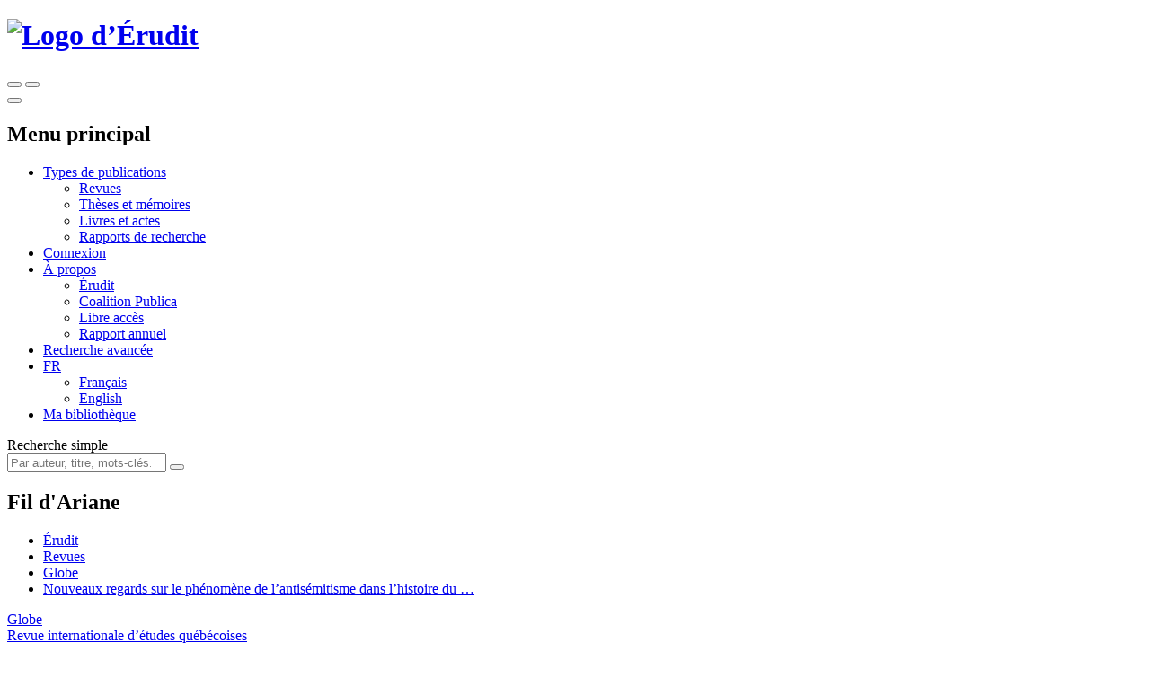

--- FILE ---
content_type: text/html; charset=utf-8
request_url: https://www.erudit.org/fr/revues/globe/2015-v18-n1-globe02707/
body_size: 108669
content:



<!doctype html>
<!--[if lt IE 7]>      <html class="no-js lt-ie9 lt-ie8 lt-ie7" lang=""> <![endif]-->
<!--[if IE 7]>         <html class="no-js lt-ie9 lt-ie8" lang=""> <![endif]-->
<!--[if IE 8]>         <html class="no-js lt-ie9" lang=""> <![endif]-->
<!--[if gt IE 8]><!-->

<html class="no-js" lang="fr">
<!--<![endif]-->
  <head>
    <meta charset="utf-8">
    <meta http-equiv="X-UA-Compatible" content="IE=edge">
    <meta name="viewport" content="width=device-width, initial-scale=1">
    <title>Nouveaux regards sur le phénomène de l’antisémitisme dans l’histoire du Québec. Globe – Érudit</title>
    <meta name="description" content="Consultez le volume 18, numéro 1, 2015 de la revue Globe sur Érudit. Discipline : Sciences humaines et sociales.">

    
      <link rel="canonical" href="https://www.erudit.org/fr/revues/globe/2015-v18-n1-globe02707/" />
      
        
        <link rel="alternate" href="https://www.erudit.org/fr/revues/globe/2015-v18-n1-globe02707/" hreflang="fr" />
      
        
        <link rel="alternate" href="https://www.erudit.org/en/journals/globe/2015-v18-n1-globe02707/" hreflang="en" />
      
    

    <!-- Android -->
    <meta name="theme-color" content="#222" />

    <!-- Apple touch icon -->
    <link rel="apple-touch-icon" sizes="57x57" href="https://assets.erudit.tech/static/img/favicon/apple-touch-icon-57x57.d3e0db635130.png" />
    <link rel="apple-touch-icon" sizes="114x114" href="https://assets.erudit.tech/static/img/favicon/apple-touch-icon-114x114.f88ca547840f.png" />
    <link rel="apple-touch-icon" sizes="72x72" href="https://assets.erudit.tech/static/img/favicon/apple-touch-icon-72x72.a6b0ab5a1022.png" />
    <link rel="apple-touch-icon" sizes="144x144" href="https://assets.erudit.tech/static/img/favicon/apple-touch-icon-144x144.e6dde240ab15.png" />
    <link rel="apple-touch-icon" sizes="60x60" href="https://assets.erudit.tech/static/img/favicon/apple-touch-icon-60x60.3fd24a52ec40.png" />
    <link rel="apple-touch-icon" sizes="120x120" href="https://assets.erudit.tech/static/img/favicon/apple-touch-icon-120x120.41db0e706b5f.png" />
    <link rel="apple-touch-icon" sizes="76x76" href="https://assets.erudit.tech/static/img/favicon/apple-touch-icon-76x76.1f3d501e67e3.png" />
    <link rel="apple-touch-icon" sizes="152x152" href="https://assets.erudit.tech/static/img/favicon/apple-touch-icon-152x152.edb95d36d980.png" />

    <!-- favicon -->
    <link rel="icon" type="image/png" href="https://assets.erudit.tech/static/img/favicon/favicon-196x196.18c44a86130a.png" sizes="196x196" />
    <link rel="icon" type="image/png" href="https://assets.erudit.tech/static/img/favicon/favicon-96x96.638d481b451d.png" sizes="96x96" />
    <link rel="icon" type="image/png" href="https://assets.erudit.tech/static/img/favicon/favicon-32x32.2ccb5bd6515a.png" sizes="32x32" />
    <link rel="icon" type="image/png" href="https://assets.erudit.tech/static/img/favicon/favicon-16x16.a55883d3ada7.png" sizes="16x16" />
    <link rel="icon" type="image/png" href="https://assets.erudit.tech/static/img/favicon/favicon-128.e7b900b51a32.png" sizes="128x128" />

    <!-- Internet Explorer -->
    <meta name="msapplication-TileColor" content="#FFFFFF" />
    <meta name="msapplication-TileImage" content="https://assets.erudit.tech/static/img/favicon/mstile-144x144.e6dde240ab15.png" />
    <meta name="msapplication-square70x70logo" content="https://assets.erudit.tech/static/img/favicon/mstile-70x70.e7b900b51a32.png" />
    <meta name="msapplication-square150x150logo" content="https://assets.erudit.tech/static/img/favicon/mstile-150x150.248751b1a163.png" />
    <meta name="msapplication-wide310x150logo" content="https://assets.erudit.tech/static/img/favicon/mstile-310x150.fa968fc356d9.png" />
    <meta name="msapplication-square310x310logo" content="https://assets.erudit.tech/static/img/favicon/mstile-310x310.7703cfdf78ed.png" />

    
    
    <script>(function(h,o,t,j,a,r){h.hj=h.hj||function(){(h.hj.q=h.hj.q||[]).push(arguments)};h._hjSettings={hjid:343382,hjsv:5};a=o.getElementsByTagName('head')[0];r=o.createElement('script');r.async=1;r.src=t+h._hjSettings.hjid+j+h._hjSettings.hjsv;a.appendChild(r);})(window,document,'//static.hotjar.com/c/hotjar-','.js?sv=');</script>
    
    
    
<!-- Facebook / Open Graph -->
<meta property="og:url" content="https://www.erudit.org/fr/revues/globe/2015-v18-n1-globe02707/">
<meta property="og:title" content="Nouveaux regards sur le phénomène de l’antisémitisme dans l’histoire du Québec. Volume 18, numéro 1, 2015 – Globe">
<meta property="og:site_name" content="Érudit">
<meta property="og:locale" content="fr_CA">

<meta property="og:image" content="/fr/revues/globe/2015-v18-n1-globe02707/coverpage.jpg">

<meta property="og:description" content="Consultez le sommaire de ce numéro de la revue Globe sur la plateforme Érudit. Discipline : Sciences humaines et sociales.">

<!-- Twitter -->
<meta name="twitter:card" content="summary">
<meta name="twitter:site" content="@eruditorg">
<meta name="twitter:url" content="https://www.erudit.org/fr/revues/globe/2015-v18-n1-globe02707/">
<meta name="twitter:title" content="Nouveaux regards sur le phénomène de l’antisémitisme dans l’histoire du Québec. Volume 18, numéro 1, 2015 – Globe – Érudit">
<meta name="twitter:image:alt" content="Couverture pour ce numéro de la revue Globe">

<meta name="twitter:image" content="/fr/revues/globe/2015-v18-n1-globe02707/coverpage.jpg">

<meta name="twitter:description" content="Consultez le sommaire de ce numéro de la revue Globe sur la plateforme Érudit. Discipline : Sciences humaines et sociales.">



    

    <script type="application/ld+json">
    {
      "@context" : "https://schema.org",
      "@type" : "Organization",
      "name" : "Érudit",
      "url" : "http://www.erudit.org",
      "logo" : "https://assets.erudit.tech/static/img/logo-erudit.daebca8dc4fc.png",
      "sameAs" : [
        "https://www.facebook.com/%C3%89rudit-141469165320/",
        "https://twitter.com/eruditorg",
        "https://github.com/erudit/",
        "https://www.linkedin.com/company/3628951"
      ]
    }
    </script>
    
<script type="application/ld+json">
{
  "@context": "https://schema.org",
  "@type": "BreadcrumbList",
  "itemListElement": [{
    "@type": "ListItem",
    "position": 1,
    "item": {
      "@id": "http://www.erudit.org",
      "name": "Érudit"
    }
  },{
    "@type": "ListItem",
    "position": 2,
    "item": {
      "@id": "http://www.erudit.org/fr/revues/",
      "name": "Revues"
    }
  },{
    "@type": "ListItem",
    "position": 3,
    "item": {
      "@id": "http://www.erudit.org/fr/revues/globe/",
      "name": "Globe"
    }
  },{
    "@type": "ListItem",
    "position": 4,
    "item": {
      "@id": "http://www.erudit.org/fr/revues/globe/2015-v18-n1-globe02707/",
      "name": "Volume 18, numéro 1, 2015, p. 13-293"
    }
  }]
}
</script>


    

    
    <link rel="stylesheet" type="text/css" href="https://assets.erudit.tech/static/css/main.ab178d9e4a2c.css" />
    

<link rel="stylesheet" type="text/css" href="https://assets.erudit.tech/static/css/issue.8ec7ca0cdc7c.css" />



    <script>
      var LANGUAGE_CODE = "fr";
    </script>

    <script data-domain="www.erudit.org" src="https://plausible.erudit.org/js/script.js" defer></script>

    
  </head>
  <body
      id="issue_detail"
      class="fixed-header"
      data-controller="public:journal:issue_detail"
      data-action=""
      
    >

    
    <header id="site-header" class="site-header__fixed clearfix site-header">

      <div class="container-fluid">
        
        <div class="navbar-header pull-left">
          <h1 class="header-logo">
            <a href="/" title="Aller à l’accueil" class="header-logo__link">
              <img src="https://assets.erudit.tech/static/svg/logo-erudit.e47dcf3cfcb9.svg" class="inline-svg header-logo__img" alt="Logo d’Érudit" />
            </a>
          </h1>
        </div>

        
        <div class="pull-right nav-search-triggers">
          <button type="button" data-trigger-search-bar class="nav-search-triggers__link nav-search-triggers__open " aria-label="Effectuer une recherche simple">
            <i class="icon ion-ios-search nav-search-triggers__icon"></i>
          </button>
          <button type="button" data-trigger-search-bar class="nav-search-triggers__link nav-search-triggers__close" aria-label="Fermer la recherche simple (touche Échap)">
            <i class="icon ion-ios-close nav-search-triggers__icon"></i>
          </button>
        </div>

        
        <div class="pull-right nav-menu-trigger">
          <button type="button" class="navbar-toggle collapsed" data-toggle="collapse" data-target="#main-nav" aria-expanded="false" aria-controls="main-nav" aria-label="Basculer le menu principal">
            <span class="bar"></span>
            <span class="bar"></span>
            <span class="bar"></span>
          </button>
        </div>

        
        <nav class="pull-right nav-menu" aria-expanded="false" aria-label="Menu principal">
          <h2 class="sr-only">Menu principal</h2>
          <ul id="main-nav" class="navbar-nav collapse navbar-collapse nav-menu__list">
            
            <li class="nav-menu__item nav-menu__item_has-submenu dropdown">
              <a href="#" class="hidden-xs hidden-sm nav-menu__link dropdown-toggle" data-toggle="dropdown" role="button" aria-haspopup="true" aria-expanded="false">
                Types de publications<i class="icon ion-ios-arrow-down nav-menu__caret"></i></a>
              <ul class="nav-submenu dropdown-menu">
                <li class="nav-submenu__item">
                  <a href="/fr/revues/" title="Index des revues">Revues</a>
                </li>
                <li class="nav-submenu__item">
                  <a href="/fr/theses/" title="Index des dépôts institutionnels">Thèses et mémoires</a>
                </li>
                <li class="nav-submenu__item">
                  <a href="/fr/livres/" title="Index des livres et actes">Livres et actes</a>
                </li>
                
                <li class="nav-submenu__item">
                  <a href="https://depot.erudit.org/" title="Index des rapports de recherche" target="_blank">Rapports de recherche</a>
                </li>
                
              </ul>
            </li>
            
            
            <li class="nav-menu__item">
              <a href="/fr/compte/bienvenue/?next=/fr/revues/globe/2015-v18-n1-globe02707/" class="nav-menu__link" id="login-modal" title="Se connecter au tableau de bord">
                Connexion
              </a>
            </li>
            
            <li class="nav-menu__item nav-menu__item_has-submenu dropdown">
              <a href="https://apropos.erudit.org/fr/" target="_blank" class="nav-menu__link dropdown-toggle" data-toggle="dropdown" role="button" aria-haspopup="true" aria-expanded="false" title="À propos d’Érudit">
                À propos <i class="icon ion-ios-arrow-down nav-menu__caret"></i></a>
              <ul class="hidden-xs hidden-sm nav-submenu dropdown-menu">
                <li class="nav-submenu__item">
                  <a href="https://apropos.erudit.org/" target="_blank" title="À propos d’Érudit">Érudit</a>
                </li>
                <li class="nav-submenu__item">
                  <a href="https://www.coalition-publi.ca/le-projet" target="_blank" title="Promouvoir la diffusion de la recherche et l’édition savante numérique canadienne">Coalition Publica</a>
                </li>
                <li class="nav-submenu__item">
                  <a href="https://apropos.erudit.org/partenariat" target="_blank" title="En savoir plus sur le Partenariat pour le libre accès">Libre accès</a>
                </li>
                <li class="nav-submenu__item">
                  <a href="https://apropos.erudit.org/rapport-annuel/" target="_blank" title="Consulter notre dernier rapport annuel">Rapport annuel</a>
                </li>
              </ul>
            </li>
            
            <li class="nav-menu__item">
              <a href="/fr/recherche/avancee/" class="nav-menu__link" title="Effectuer une recherche avancée">Recherche avancée</a>
            </li>
            
            
            
            <li class="nav-menu__item nav-menu__item_has-submenu dropdown">
              
              
              <a href="#" class="hidden-xs hidden-sm nav-menu__link dropdown-toggle" data-toggle="dropdown" role="button" aria-haspopup="true" aria-expanded="false">FR <i class="icon ion-ios-arrow-down nav-menu__caret"></i></a>
              <ul class="nav-submenu dropdown-menu">
                
                
                <li class="nav-submenu__item">
                  <a href="/fr/revues/globe/2015-v18-n1-globe02707/" class="nav-submenu__link_is-active">
                    Français
                  </a>
                </li>
                
                
                <li class="nav-submenu__item">
                  <a href="/en/journals/globe/2015-v18-n1-globe02707/">
                    English
                  </a>
                </li>
                
              </ul>
            </li>
            
            <li class="nav-menu__item">
              <a href="/fr/notices/" title="Voir ma bibliothèque" class="nav-menu__link">
                <i class="icon ion-ios-bookmark hidden-xs hidden-sm nav-menu__icon"></i>
                <span class="hidden-md hidden-lg">Ma bibliothèque</span>
              </a>
            </li>
            
            
          </ul>
        </nav>

        
        <div class="nav-search">
          <form id="search-form" action="/fr/recherche/" class="navbar-form nav-search__form" method="get">
              <label for="basic_search_term" class="nav-search__label sr-only">Recherche simple</label>
            <div class="nav-search__input-group">
              <input name="basic_search_term" id="basic_search_term" type="search" class="search-terms nav-search__input" placeholder="Par auteur, titre, mots-clés...">
              <input type="hidden" name="funds" value="Érudit">
              <input type="hidden" name="funds" value="UNB">
              <button type="submit" class="btn btn-secondary nav-search__btn" aria-label="Effectuer une recherche simple">
                <i class="icon ion-ios-search nav-search__btn-icon"></i>
              </button>
            </div>
          </form>
        </div>
      </div>

  </header>
    <nav id="breadcrumb" class="container-fluid breadcrumb">
      <h2 class="hidden">Fil d'Ariane</h2>
      <div class="container">
        <div class="row">
          <div class="col-xs-12">
            <ul>
              <li><a href="/">Érudit</a></li> 
<li><a href="/fr/revues/">Revues</a></li>
<li><a href="/fr/revues/globe/">Globe</a></li>

<li>
  <a href="/fr/revues/globe/2015-v18-n1-globe02707/">
    
    Nouveaux regards sur le phénomène de l’antisémitisme dans l’histoire du …
    
  </a>
</li>

            </ul>
          </div>
        </div>
      </div>
    </nav>

    
    
    

    
    

    
      
      <div class="container-alert">
        <div class="container">
          <div class="alert">
            

          </div>
        </div>
      </div>
      
      

<div class="container">
  <div class="row">
    
    
<input type="hidden" name="csrfmiddlewaretoken" value="E1Xafs6LMTQjbX0TdT5hgwS2fFJfBizsJ0X8DKi9XD0G6vWvL9QvFeFwBFDjbTZc">

<div id="id_articles_saved_citation_list_metadata">
  
  
  <div id="article-1037875ar" data-document-id="1037875ar" data-is-in-citation-list="false"></div>
  
  
  
  <div id="article-1037876ar" data-document-id="1037876ar" data-is-in-citation-list="false"></div>
  
  
  
  <div id="article-1037877ar" data-document-id="1037877ar" data-is-in-citation-list="false"></div>
  
  
  
  <div id="article-1037878ar" data-document-id="1037878ar" data-is-in-citation-list="false"></div>
  
  
  
  <div id="article-1037879ar" data-document-id="1037879ar" data-is-in-citation-list="false"></div>
  
  
  
  <div id="article-1037880ar" data-document-id="1037880ar" data-is-in-citation-list="false"></div>
  
  
  
  <div id="article-1037881ar" data-document-id="1037881ar" data-is-in-citation-list="false"></div>
  
  
  
  <div id="article-1037882ar" data-document-id="1037882ar" data-is-in-citation-list="false"></div>
  
  
  
  <div id="article-1037883ar" data-document-id="1037883ar" data-is-in-citation-list="false"></div>
  
  
  
  <div id="article-1037884ar" data-document-id="1037884ar" data-is-in-citation-list="false"></div>
  
  
  
  <div id="article-1037885ar" data-document-id="1037885ar" data-is-in-citation-list="false"></div>
  
  
  
  <div id="article-1037886ar" data-document-id="1037886ar" data-is-in-citation-list="false"></div>
  
  
  
  <div id="article-1037887ar" data-document-id="1037887ar" data-is-in-citation-list="false"></div>
  
  
  
  <div id="article-1037888ar" data-document-id="1037888ar" data-is-in-citation-list="false"></div>
  
  
  
  <div id="article-1037889ar" data-document-id="1037889ar" data-is-in-citation-list="false"></div>
  
  
  
  <div id="article-1037890ar" data-document-id="1037890ar" data-is-in-citation-list="false"></div>
  
  
  
  <div id="article-1037891ar" data-document-id="1037891ar" data-is-in-citation-list="false"></div>
  
  
  
  <div id="article-1037892ar" data-document-id="1037892ar" data-is-in-citation-list="false"></div>
  
  
  
  <div id="article-1037893ar" data-document-id="1037893ar" data-is-in-citation-list="false"></div>
  
  
  
  <div id="article-1037894ar" data-document-id="1037894ar" data-is-in-citation-list="false"></div>
  
  
  
  <div id="article-1037895ar" data-document-id="1037895ar" data-is-in-citation-list="false"></div>
  
  
  
  <div id="article-1037896ar" data-document-id="1037896ar" data-is-in-citation-list="false"></div>
  
  
  
  <div id="article-1037897ar" data-document-id="1037897ar" data-is-in-citation-list="false"></div>
  
  
  
  <div id="article-1037898ar" data-document-id="1037898ar" data-is-in-citation-list="false"></div>
  
  
</div>







<main class="col-sm-8 col-md-7">
  <header class="main-header">
    <p class="main-header__meta">
      <a href="/fr/revues/globe/" title="Consulter la revue">
        Globe
        
        
        <span class="hint--bottom-left hint--no-animate" data-hint="Tous les articles de cette revue sont soumis à un processus d’évaluation par les pairs.">
          <i class="icon ion-ios-checkmark-circle"></i>
        </span>
        
        
        <br />
        <span class="journal-subtitle">Revue internationale d’études québécoises</span>
        
        
      </a>
    </p>
    <h1>
      <span class="issue-number">Volume 18, numéro 1, 2015
        
        
      </span>
      
      <span class="theme">
      
      <span class="theme-title">
        Nouveaux regards sur le phénomène de l’antisémitisme dans l’histoire du Québec
      </span>
      
      
      
      <span class="theme-guest-editor">Sous la direction de Pierre Anctil et Ira Robinson</span>
      
      
      </span>
      
      
    </h1>
    
    
    <h2 class="toc__title">
      
      Sommaire (24&nbsp;articles)
      
    </h2>
    
  </header>
  
  
    <ol class="bib-records toc__section-0">
    
      

<li class="bib-record">
  
  <ul class="toolbox toolbox-compact toolbox-horizontal pull-right">
    <li><a class="tool-btn" href="#" title="Sauvegarder" data-citation-save="#article-1037875ar"><i class="icon ion-ios-bookmark toolbox-save"></i></a><a class="tool-btn saved" href="#" title="Supprimer" data-citation-remove="#article-1037875ar"><i class="icon ion-ios-bookmark toolbox-save"></i></a></li><li><a class="tool-btn"
         href="/fr/revues/globe/2015-v18-n1-globe02707/1037875ar.pdf"
         title="Télécharger"
         target="_blank"><span class="toolbox-pdf">PDF</span></a></li><li><a class="tool-btn" href="/fr/revues/globe/2015-v18-n1-globe02707/1037875ar/" title="Lire l'article en texte intégral"><span class="toolbox-html">HTML</span></a></li>
  </ul>
  
  <h6 class="bib-record__title">
    
    <a href="/fr/revues/globe/2015-v18-n1-globe02707/1037875ar/"
    
    title="Lire l'article">
    Introduction. L’antisémitisme au Québec
    </a>
  </h6>
  <div class="bib-record__metadata row">
    <p class="bib-record__authors col-sm-9">
    
      Pierre Anctil et Ira Robinson
    
    </p>
    <p class="bib-record__pages col-sm-3">
      
      
      p.&nbsp;13–17
      
      
    </p>
    
    <p class="bib-record__record-link col-sm-3 pull-right">
      <a href="/fr/revues/globe/2015-v18-n1-globe02707/1037875ar/resume/" title="Voir la notice">
        Notice
      </a>
    </p>
    
    
  </div>
</li>

    
      

<li class="bib-record">
  
  <ul class="toolbox toolbox-compact toolbox-horizontal pull-right">
    <li><a class="tool-btn" href="#" title="Sauvegarder" data-citation-save="#article-1037876ar"><i class="icon ion-ios-bookmark toolbox-save"></i></a><a class="tool-btn saved" href="#" title="Supprimer" data-citation-remove="#article-1037876ar"><i class="icon ion-ios-bookmark toolbox-save"></i></a></li><li><a class="tool-btn"
         href="/fr/revues/globe/2015-v18-n1-globe02707/1037876ar.pdf"
         title="Télécharger"
         target="_blank"><span class="toolbox-pdf">PDF</span></a></li><li><a class="tool-btn" href="/fr/revues/globe/2015-v18-n1-globe02707/1037876ar/" title="Lire l'article en texte intégral"><span class="toolbox-html">HTML</span></a></li>
  </ul>
  
  <h6 class="bib-record__title">
    
    <a href="/fr/revues/globe/2015-v18-n1-globe02707/1037876ar/"
    
    title="Lire l'article">
    Influence et rayonnement international d’Adrien Arcand
    </a>
  </h6>
  <div class="bib-record__metadata row">
    <p class="bib-record__authors col-sm-9">
    
      Hugues Théorêt
    
    </p>
    <p class="bib-record__pages col-sm-3">
      
      
      p.&nbsp;19–45
      
      
    </p>
    
    <p class="bib-record__record-link col-sm-3 pull-right">
      <a href="/fr/revues/globe/2015-v18-n1-globe02707/1037876ar/resume/" title="Voir la notice">
        Notice
      </a>
    </p>
    
    
    <div class="bib-record__abstract col-xs-9">
      <div class="affiliations akkordion" data-akkordion-single="true">
        <a class="affiliations-label akkordion-title">Résumé <i class="icon ion-ios-arrow-down"></i></a>
        <div class="akkordion-content unstyled">
          
          <br><p class="abstract-lang"><strong>FR&nbsp;:</strong></p>
          <p class="alinea">Depuis une dizaine d’années, Adrien Arcand a fait l’objet de divers ouvrages sur ses écrits fascistes et antisémites et son mouvement qui a attiré quelques centaines d’adeptes au Québec au cours des années 1930. Peu de choses ont été écrites au sujet de son influence et son rayonnement international. Dans les années 1930, Adrien Arcand s’est forgé une solide réputation parmi les chantres de l’antisémitisme dans le monde en participant activement à la diffusion des <em>Protocoles des Sages de Sion</em>, et en publiant <em>La Clé du Mystère</em>, une brochure hautement antisémite qui vise à prouver l’authenticité des <em>Protocoles des Sages de Sion</em>. Arrêté en 1940, puis emprisonné durant toute la Seconde Guerre mondiale, Adrien Arcand recouvre la liberté en 1945. Il continue de correspondre avec les têtes de pont de l’antisémitisme dans le monde : Henry Hamilton Beamish, Arnold Spencer Leese, sir Barry Domville, Gerald Hamilton, Robert Edmundson et Henry Coston jusqu’à sa mort en 1967. Son plus illustre admirateur, le négationniste germano-canadien Ernst Zündel, qui a été libéré en mars 2010 après avoir purgé une peine de sept ans de prison en Allemagne pour avoir nié l’existence de l’Holocauste, voyait Arcand comme son mentor.</p>
          
          <br><p class="abstract-lang"><strong>EN&nbsp;:</strong></p>
          <p class="alinea">Over the last decade, various studies have examined Adrien Arcand’s fascist and anti-semitic papers, as well as the movement he led, which attracted a few hundred followers in Quebec during 1930s. Yet little has been written about Arcand’s international influence. In the 1930s, he built up a solid reputation among champions of anti-Semitism around the world by actively participating in the distribution of <em>The Protocols of the Elders of Zion</em> and by publishing <em>The Key to the Mystery</em>, a highly anti-Semitic brochure that aimed to prove the authenticity of <em>The Protocols of the Elders of Zion</em>. Arrested in 1940, Arcand was detained for the remainder of the Second World War. From his release in 1945 until his death in 1967, he continued to correspond with the world’s leading anti-Semites : Henry Hamilton Beamish, Arnold Spencer Leese, Sir Barry Domville, Gerald Hamilton, Robert Edmundson, and Henry Coston. His most famous admirer, the German-Canadian Holocaust denier Ernst Zündel, who was deported from Canada in 2002 to serve a seven-year prison sentence in Germany, considered Arcand to be his mentor.</p>
          
        </div>
      </div>
    </div>
    
  </div>
</li>

    
      

<li class="bib-record">
  
  <ul class="toolbox toolbox-compact toolbox-horizontal pull-right">
    <li><a class="tool-btn" href="#" title="Sauvegarder" data-citation-save="#article-1037877ar"><i class="icon ion-ios-bookmark toolbox-save"></i></a><a class="tool-btn saved" href="#" title="Supprimer" data-citation-remove="#article-1037877ar"><i class="icon ion-ios-bookmark toolbox-save"></i></a></li><li><a class="tool-btn"
         href="/fr/revues/globe/2015-v18-n1-globe02707/1037877ar.pdf"
         title="Télécharger"
         target="_blank"><span class="toolbox-pdf">PDF</span></a></li><li><a class="tool-btn" href="/fr/revues/globe/2015-v18-n1-globe02707/1037877ar/" title="Lire l'article en texte intégral"><span class="toolbox-html">HTML</span></a></li>
  </ul>
  
  <h6 class="bib-record__title">
    
    <a href="/fr/revues/globe/2015-v18-n1-globe02707/1037877ar/"
    
    title="Lire l'article">
    La contribution des conservateurs à la longue survie des organisations fascistes d’Adrien Arcand. Un élément d’explication
    </a>
  </h6>
  <div class="bib-record__metadata row">
    <p class="bib-record__authors col-sm-9">
    
      Jonathan Tremblay
    
    </p>
    <p class="bib-record__pages col-sm-3">
      
      
      p.&nbsp;47–64
      
      
    </p>
    
    <p class="bib-record__record-link col-sm-3 pull-right">
      <a href="/fr/revues/globe/2015-v18-n1-globe02707/1037877ar/resume/" title="Voir la notice">
        Notice
      </a>
    </p>
    
    
    <div class="bib-record__abstract col-xs-9">
      <div class="affiliations akkordion" data-akkordion-single="true">
        <a class="affiliations-label akkordion-title">Résumé <i class="icon ion-ios-arrow-down"></i></a>
        <div class="akkordion-content unstyled">
          
          <br><p class="abstract-lang"><strong>FR&nbsp;:</strong></p>
          <p class="alinea">De 1929 jusqu’à sa mort en 1967, Adrien Arcand assume la direction de l’Ordre patriotique des goglus (1929-1934), du Parti national social-chrétien (1934-1938) et du Parti de l’Unité nationale du Canada (1938-1940, 1947-1958, 1965-1967). Pendant ce temps, il publie plusieurs journaux, dont <em>Le Goglu</em> (1929-1933), <em>Le Miroir </em>(1929-1933), <em>Le Chameau</em> (1930-1932), <em>Le Patriote</em> (1933-1938), <em>Le Fasciste canadien</em> (1935-1938), <em>Le Combat national</em> (1938-1939), <em>L’Unité nationale</em> (1953-1958) et <em>Serviam </em>(1965-2001). Pour financer ses médias et ses mouvements politiques constamment déficitaires, Arcand se comporte comme un véritable mercenaire en rendant deux sortes de services aux conservateurs qui consentent à lui verser des subsides. Il leur offre en tout premier lieu ses talents d’éditorialiste en soutenant constamment leur politique dans ses journaux. Il demande, en second lieu, à ses disciples fascistes de militer en faveur de leur parti politique lors des campagnes électorales. C’est en concluant ce genre d’accords avec les principaux ténors du Parti conservateur du Canada et de l’Union nationale qu’Adrien Arcand a pu mener en toute impunité sa campagne antisémite et fasciste pendant plus de trente ans.</p>
          
          <br><p class="abstract-lang"><strong>EN&nbsp;:</strong></p>
          <p class="alinea">Between 1929 and his death in 1967, Adrien Arcand assumed the leadership of three organizations : the Ordre patriotique des goglus (1929-1934), the Christian National Socialist Party (1934-1938), and the National Unity Party (1938-1940, 1947-1958, 1965-2003). Over the same period, he published several newspapers, including <em>Le Goglu</em> (1929-1933), <em>Le Miroir</em> (1929-1933), <em>Le Chameau</em> (1930-1932), <em>Le Patriote</em> (1933-1938), <em>Le Fasciste Canadien</em> (1935-1938), <em>Le Combat National</em> (1938-1939), <em>L’Unité Nationale</em> (1953-1958), and <em>Serviam</em> (1965-2001). These publications and political movements consistently lost money. In order to finance them, Arcand behaved like a mercenary, providing two types of services to the Conservative Party : his skills as a columnist, which he consistently used to support Conservative policies in his newspapers, and the assistance of his fascist followers during election campaigns. In turn, the Conservatives agreed to subsidize Arcand’s ventures. Negotiating this type agreement with key leaders of the Conservative Party of the Canada and the Union Nationale in Quebec gave Arcand the freedom to continue pursuing his anti-Semitic and fascist campaigns for more than thirty years.</p>
          
        </div>
      </div>
    </div>
    
  </div>
</li>

    
      

<li class="bib-record">
  
  <ul class="toolbox toolbox-compact toolbox-horizontal pull-right">
    <li><a class="tool-btn" href="#" title="Sauvegarder" data-citation-save="#article-1037878ar"><i class="icon ion-ios-bookmark toolbox-save"></i></a><a class="tool-btn saved" href="#" title="Supprimer" data-citation-remove="#article-1037878ar"><i class="icon ion-ios-bookmark toolbox-save"></i></a></li><li><a class="tool-btn"
         href="/fr/revues/globe/2015-v18-n1-globe02707/1037878ar.pdf"
         title="Télécharger"
         target="_blank"><span class="toolbox-pdf">PDF</span></a></li><li><a class="tool-btn" href="/fr/revues/globe/2015-v18-n1-globe02707/1037878ar/" title="Lire l'article en texte intégral"><span class="toolbox-html">HTML</span></a></li>
  </ul>
  
  <h6 class="bib-record__title">
    
    <a href="/fr/revues/globe/2015-v18-n1-globe02707/1037878ar/"
    
    title="Lire l'article">
    L’Église catholique québécoise face à l’antisémitisme des années 1930
    </a>
  </h6>
  <div class="bib-record__metadata row">
    <p class="bib-record__authors col-sm-9">
    
      Alexandre Dumas
    
    </p>
    <p class="bib-record__pages col-sm-3">
      
      
      p.&nbsp;65–85
      
      
    </p>
    
    <p class="bib-record__record-link col-sm-3 pull-right">
      <a href="/fr/revues/globe/2015-v18-n1-globe02707/1037878ar/resume/" title="Voir la notice">
        Notice
      </a>
    </p>
    
    
    <div class="bib-record__abstract col-xs-9">
      <div class="affiliations akkordion" data-akkordion-single="true">
        <a class="affiliations-label akkordion-title">Résumé <i class="icon ion-ios-arrow-down"></i></a>
        <div class="akkordion-content unstyled">
          
          <br><p class="abstract-lang"><strong>FR&nbsp;:</strong></p>
          <p class="alinea">Beaucoup d’attention a été donnée aux écrits antisémites des intellectuels catholiques canadiens-français. De Lionel Groulx au <em>Devoir</em> en passant par Jeune-Canada, les années 1930 présentent un contenu particulièrement riche pour qui s’intéresse à la question de l’antisémitisme dans le Québec catholique et les travaux sur cette période se sont multipliés. Bien que le catholicisme ait souvent été identifié comme un moteur de l’antisémitisme, on ne s’est pas encore arrêté sur le rôle de l’Église catholique comme institution. Cet article porte sur le regard de l’Église catholique sur l’antisémitisme et sur ses manifestations, plus particulièrement sur son rapport au Parti national social-chrétien d’Adrien Arcand. L’Église a-t-elle encouragé l’antisémitisme de ses fidèles, l’a-t-elle condamné ou était-elle au contraire passive sur la question ? Les évêques eux-mêmes nourrissaient-ils des préjugés, voire une certaine appréhension à l’endroit des Juifs ? Les archives récemment ouvertes des archevêchés de Québec et de Montréal permettent de démontrer qu’à défaut d’avoir tendu la main à la communauté juive et appelé ses fidèles à l’ouverture et à la compréhension, l’Église nourrissait une méfiance certaine à l’endroit du parti d’Arcand et goûtait peu son discours violent à l’endroit des Juifs. C’est ce qui sera démontré par un retour sur le débat sur les écoles juives de 1930, la relation entre l’Église québécoise et le Parti national social-chrétien et le discours antisémite de quelques prêtres du diocèse de Québec.</p>
          
          <br><p class="abstract-lang"><strong>EN&nbsp;:</strong></p>
          <p class="alinea">The anti-Semitic writings of Catholic French-Canadian intellectuals have received a lot of attention. From Lionel Groulx to Le Devoir, not to mention the Jeune-Canada movement, the 1930s have much to offer those interested in the issue of anti-Semitism in Catholic Quebec. A large number of relevant studies have focused on the period. However, although Catholicism has often been identified as a source of anti-Semitism, the role of the Catholic Church as an institution has yet to be examined. This article explores the views of the Catholic Church on anti-Semitism and its expressions, especially in relation to Adrien Arcand’s Christian National Socialist Party. Did the Church encourage anti-Semitism among its followers, did it condemn anti-Semitism, or did it largely ignore the issue ? Did the bishops themselves harbour prejudice against Jews, or even fear them ? The recently opened archives of the Archdioceses of Quebec and Montreal show that, on the one hand, the Church generally failed to reach out to the Jewish community or encourage Catholics to be more open and understanding. On the other hand, the Church was suspicious of Adrien Arcand’s party and had little appetite for his virulently anti-Jewish discourse. The article illustrates these findings by revisiting the 1930 debate on Jewish schools, the the relationship between the Quebec Church and the Christian National Socialist Party, as well as the anti-Semitic rhetoric of some priests in the Diocese of Quebec.</p>
          
        </div>
      </div>
    </div>
    
  </div>
</li>

    
      

<li class="bib-record">
  
  <ul class="toolbox toolbox-compact toolbox-horizontal pull-right">
    <li><a class="tool-btn" href="#" title="Sauvegarder" data-citation-save="#article-1037879ar"><i class="icon ion-ios-bookmark toolbox-save"></i></a><a class="tool-btn saved" href="#" title="Supprimer" data-citation-remove="#article-1037879ar"><i class="icon ion-ios-bookmark toolbox-save"></i></a></li><li><a class="tool-btn"
         href="/fr/revues/globe/2015-v18-n1-globe02707/1037879ar.pdf"
         title="Télécharger"
         target="_blank"><span class="toolbox-pdf">PDF</span></a></li><li><a class="tool-btn" href="/fr/revues/globe/2015-v18-n1-globe02707/1037879ar/" title="Lire l'article en texte intégral"><span class="toolbox-html">HTML</span></a></li>
  </ul>
  
  <h6 class="bib-record__title">
    
    <a href="/fr/revues/globe/2015-v18-n1-globe02707/1037879ar/"
    
    title="Lire l'article">
    « Personne n’est antisémite, mais tout le monde est opposé à l’immigration ». Les discours des responsables politiques québécois sur les réfugiés juifs, 1938-1945
    </a>
  </h6>
  <div class="bib-record__metadata row">
    <p class="bib-record__authors col-sm-9">
    
      Sandra Dubé
    
    </p>
    <p class="bib-record__pages col-sm-3">
      
      
      p.&nbsp;87–109
      
      
    </p>
    
    <p class="bib-record__record-link col-sm-3 pull-right">
      <a href="/fr/revues/globe/2015-v18-n1-globe02707/1037879ar/resume/" title="Voir la notice">
        Notice
      </a>
    </p>
    
    
    <div class="bib-record__abstract col-xs-9">
      <div class="affiliations akkordion" data-akkordion-single="true">
        <a class="affiliations-label akkordion-title">Résumé <i class="icon ion-ios-arrow-down"></i></a>
        <div class="akkordion-content unstyled">
          
          <br><p class="abstract-lang"><strong>FR&nbsp;:</strong></p>
          <p class="alinea">Le Canada fut un des nombreux pays où les Juifs européens fuyant les persécutions nazies cherchèrent asile dans les années 1930 et 1940. Un processus pour restreindre l’immigration était entamé depuis déjà plusieurs années et, à l’instar de plusieurs pays, le Canada n’adapta guère ses politiques d’immigration en fonction de ces circonstances tragiques. Les historiens ont cherché à comprendre les raisons de la fermeture du Canada aux réfugiés juifs et dans quelle mesure l’antisémitisme exerça une influence décisive sur cette situation. Si la Grande Dépression et la montée d’un sentiment d’hostilité envers les immigrants furent évoquées, plusieurs chercheurs ont conclu, également, à un manque d’empathie de la population et des hommes politiques pour les persécutions subies par les Juifs. Certains auteurs ont aussi fait référence au climat politique international tendu et radicalisé, marqué par l’ascension des idéologies comme le communisme et le fascisme. L’antisémitisme en vint ainsi à être considéré comme le principal facteur expliquant les politiques canadiennes d’immigration. Plus encore, on prêta au Québec une importante influence sur ces politiques et les Canadiens français furent désignés comme étant au mieux hostiles aux Juifs, sinon carrément antisémites. Alors que les opinions de nombreux acteurs furent étudiées dans ce contexte, le discours des responsables politiques eux-mêmes et spécialement les débats reconstitués de l’Assemblée législative du Québec furent peu explorés, en raison de leur récente disponibilité. Quels furent les propos et les positions des hommes politiques québécois à qui on attribua souvent un antisémitisme <em>de facto </em>? Dans cet article, nous nous intéressons au discours des responsables politiques québécois sur les réfugiés juifs entre 1938 et 1945. À la lumière d’une mise en contexte du particularisme québécois et à l’aide d’une grille d’analyse du racisme et de sa terminologie, l’analyse de ces discours nous révèle un portrait plus complexe que l’historiographie ne l’a parfois laissé entendre.</p>
          
          <br><p class="abstract-lang"><strong>EN&nbsp;:</strong></p>
          <p class="alinea">Canada was one of many countries where European Jews fleeing Nazi persecution sought asylum in the 1930s and 1940s. In previous years, new restrictions on immigration had been introduced and, like many countries during the period, Canada opted not adjust its policies in light of the tragic circumstances of European Jews. Historians have sought to understand the reasons for Canada’s reluctance to welcome Jewish refugees, and whether anti-Semitism was a decisive influence. The Great Depression and increased hostility toward immigrants have been cited, but scholars have also pointed to a lack of empathy toward the persecution faced by Jews on the part of both politicians and the general population. Some have also noted a tense and radicalized international political climate, marked by the rise of communist and fascist ideologies, as a factor. In this way, anti-Semitism has come to be regarded as the key explanation for Canada’s restrictive immigration policies. In addition, Quebec has been portrayed as having had an important influence on these policies, with French Canadians being depicted as hostile to the Jews, if not outright anti-Semites. While the opinions of many important actors have been studied, the words of the province’s politicians have not been closely examined, in large part because the reconstituted debates of the Legislative Assembly of Quebec have only recently become available. What did Quebec politicians, who are often automatically cast as anti-Semitic, actually say and what positions did they take ? To answer this question, the article explores the discourse of Quebec politicians on Jewish refugees between 1938 and 1945. In light of the unique features of the Quebec context and with the help of a matrix for the analysis of racism and its terminology, a study of this discourse reveals a more complex picture than the historiography has sometimes painted.</p>
          
        </div>
      </div>
    </div>
    
  </div>
</li>

    
      

<li class="bib-record">
  
  <ul class="toolbox toolbox-compact toolbox-horizontal pull-right">
    <li><a class="tool-btn" href="#" title="Sauvegarder" data-citation-save="#article-1037880ar"><i class="icon ion-ios-bookmark toolbox-save"></i></a><a class="tool-btn saved" href="#" title="Supprimer" data-citation-remove="#article-1037880ar"><i class="icon ion-ios-bookmark toolbox-save"></i></a></li><li><a class="tool-btn"
         href="/fr/revues/globe/2015-v18-n1-globe02707/1037880ar.pdf"
         title="Télécharger"
         target="_blank"><span class="toolbox-pdf">PDF</span></a></li><li><a class="tool-btn" href="/fr/revues/globe/2015-v18-n1-globe02707/1037880ar/" title="Lire l'article en texte intégral"><span class="toolbox-html">HTML</span></a></li>
  </ul>
  
  <h6 class="bib-record__title">
    
    <a href="/fr/revues/globe/2015-v18-n1-globe02707/1037880ar/"
    
    title="Lire l'article">
    Le Congrès juif canadien et l’hostilité à l’immigration juive dans l’immédiat après-guerre (1945-1948)
    </a>
  </h6>
  <div class="bib-record__metadata row">
    <p class="bib-record__authors col-sm-9">
    
      Antoine Burgard
    
    </p>
    <p class="bib-record__pages col-sm-3">
      
      
      p.&nbsp;111–130
      
      
    </p>
    
    <p class="bib-record__record-link col-sm-3 pull-right">
      <a href="/fr/revues/globe/2015-v18-n1-globe02707/1037880ar/resume/" title="Voir la notice">
        Notice
      </a>
    </p>
    
    
    <div class="bib-record__abstract col-xs-9">
      <div class="affiliations akkordion" data-akkordion-single="true">
        <a class="affiliations-label akkordion-title">Résumé <i class="icon ion-ios-arrow-down"></i></a>
        <div class="akkordion-content unstyled">
          
          <br><p class="abstract-lang"><strong>FR&nbsp;:</strong></p>
          <p class="alinea">La politique migratoire canadienne des années 1930 et 1940 est la plus restrictive et sélective de l’histoire du pays, notamment en raison de son hostilité envers les populations migrantes juives. La question de l’antisémitisme au Canada et au Québec ne peut donc se poser sans revenir sur la position d’Ottawa en matière migratoire. Dans cet article, nous souhaitons examiner non pas les manifestations de cette hostilité, mais la manière dont celle-ci fut perçue et combattue par le Congrès juif canadien (CJC), alors principale organisation de la communauté, entre 1945 et 1948. En effet, quelle image le CJC a-t-il vraiment de l’hostilité de l’opinion publique et des mécanismes discriminatoires de la politique migratoire canadienne ? Et comment cette perception façonne-t-elle durablement sa stratégie de lutte contre l’antisémitisme et l’hostilité à l’immigration juive ainsi que ses rapports avec le gouvernement King ? L’analyse fine du travail des principaux cadres du CJC sur cette question permet de jeter un éclairage nouveau sur la place de l’organisation au sein du judaïsme canadien, de mieux cerner ses relations avec la presse et, surtout, ses rapports avec un gouvernement et une administration pour le moins hostiles à l’entrée de migrants juifs au Canada.</p>
          
          <br><p class="abstract-lang"><strong>EN&nbsp;:</strong></p>
          <p class="alinea">The anti-Semitic writings of Catholic French-Canadian intellectuals have received a lot of attention. From Lionel Groulx to Le Devoir, not to mention the Jeune-Canada movement, the 1930s have much to offer those interested in the issue of anti-Semitism in Catholic Quebec. A large number of relevant studies have focused on the period. However, although Catholicism has often been identified as a source of anti-Semitism, the role of the Catholic Church as an institution has yet to be examined. This article explores the views of the Catholic Church on anti-Semitism and its expressions, especially in relation to Adrien Arcand’s Christian National Socialist Party. Did the Church encourage anti-Semitism among its followers, did it condemn anti-Semitism, or did it largely ignore the issue ? Did the bishops themselves harbour prejudice against Jews, or even fear them ? The recently opened archives of the Archdioceses of Quebec and Montreal show that, on the one hand, the Church generally failed to reach out to the Jewish community or encourage Catholics to be more open and understanding. On the other hand, the Church was suspicious of Adrien Arcand’s party and had little appetite for his virulently anti-Jewish discourse. The article illustrates these findings by revisiting the 1930 debate on Jewish schools, the the relationship between the Quebec Church and the Christian National Socialist Party, as well as the anti-Semitic rhetoric of some priests in the Diocese of Quebec.</p>
          
        </div>
      </div>
    </div>
    
  </div>
</li>

    
      

<li class="bib-record">
  
  <ul class="toolbox toolbox-compact toolbox-horizontal pull-right">
    <li><a class="tool-btn" href="#" title="Sauvegarder" data-citation-save="#article-1037881ar"><i class="icon ion-ios-bookmark toolbox-save"></i></a><a class="tool-btn saved" href="#" title="Supprimer" data-citation-remove="#article-1037881ar"><i class="icon ion-ios-bookmark toolbox-save"></i></a></li><li><a class="tool-btn"
         href="/fr/revues/globe/2015-v18-n1-globe02707/1037881ar.pdf"
         title="Télécharger"
         target="_blank"><span class="toolbox-pdf">PDF</span></a></li><li><a class="tool-btn" href="/fr/revues/globe/2015-v18-n1-globe02707/1037881ar/" title="Lire l'article en texte intégral"><span class="toolbox-html">HTML</span></a></li>
  </ul>
  
  <h6 class="bib-record__title">
    
    <a href="/fr/revues/globe/2015-v18-n1-globe02707/1037881ar/"
    
    title="Lire l'article">
    René Lévesque. La haine du préjugé racial et de l’antisémitisme
    </a>
  </h6>
  <div class="bib-record__metadata row">
    <p class="bib-record__authors col-sm-9">
    
      Jean-François Beaudet
    
    </p>
    <p class="bib-record__pages col-sm-3">
      
      
      p.&nbsp;131–151
      
      
    </p>
    
    <p class="bib-record__record-link col-sm-3 pull-right">
      <a href="/fr/revues/globe/2015-v18-n1-globe02707/1037881ar/resume/" title="Voir la notice">
        Notice
      </a>
    </p>
    
    
    <div class="bib-record__abstract col-xs-9">
      <div class="affiliations akkordion" data-akkordion-single="true">
        <a class="affiliations-label akkordion-title">Résumé <i class="icon ion-ios-arrow-down"></i></a>
        <div class="akkordion-content unstyled">
          
          <br><p class="abstract-lang"><strong>FR&nbsp;:</strong></p>
          <p class="alinea">Profondément marqué par les atrocités nazies dont il sera témoin en 1945 et à travers les diverses relations qu’il entretiendra avec la communauté juive québécoise, René Lévesque développera une sensibilité et une compréhension particulières des réalités juives. Ainsi, tout au long de sa carrière d’homme public, le futur premier ministre du Québec dénoncera vertement toute manifestation d’antisémitisme et de préjugés raciaux. En nous basant notamment sur le contenu de chroniques écrites par Lévesque pour le compte de journaux québécois, nous sommes à même de dégager les principales réflexions sur l’antisémitisme formulées par une des plus importantes figures du nationalisme canadien-français du XX<sup>e</sup> siècle. En fait, durant la Révolution tranquille et les années subséquentes, René Lévesque cherchera à réconcilier le nationalisme québécois avec une communauté juive qui craint les dérives pouvant accompagner les manifestations nationalistes.</p>
          
          <br><p class="abstract-lang"><strong>EN&nbsp;:</strong></p>
          <p class="alinea">In reaction to the Nazi atrocities he witnessed in 1945 and through the various relationships he maintained with the Jewish community in Quebec, René Lévesque developed a particularly deep and sensitive understanding of Jewish issues. Throughout his career as a public figure, this future Premier of Quebec openly condemned all forms of anti-Semitism and racial prejudice. Based on columns written by Lévesque and published Quebec newspapers, this article explores some of the key reflections on anti-Semitism made by one of the most important figures in 20<sup>th</sup>-century French-Canadian nationalism. In fact, during the Quiet Revolution and the years that followed, Lévesque would try to reconcile the Jewish community – which feared the excesses that could accompany expressions of Quebec nationalism – to the movement.</p>
          
        </div>
      </div>
    </div>
    
  </div>
</li>

    
      

<li class="bib-record">
  
  <ul class="toolbox toolbox-compact toolbox-horizontal pull-right">
    <li><a class="tool-btn" href="#" title="Sauvegarder" data-citation-save="#article-1037882ar"><i class="icon ion-ios-bookmark toolbox-save"></i></a><a class="tool-btn saved" href="#" title="Supprimer" data-citation-remove="#article-1037882ar"><i class="icon ion-ios-bookmark toolbox-save"></i></a></li><li><a class="tool-btn"
         href="/fr/revues/globe/2015-v18-n1-globe02707/1037882ar.pdf"
         title="Télécharger"
         target="_blank"><span class="toolbox-pdf">PDF</span></a></li><li><a class="tool-btn" href="/fr/revues/globe/2015-v18-n1-globe02707/1037882ar/" title="Lire l'article en texte intégral"><span class="toolbox-html">HTML</span></a></li>
  </ul>
  
  <h6 class="bib-record__title">
    
    <a href="/fr/revues/globe/2015-v18-n1-globe02707/1037882ar/"
    
    title="Lire l'article">
    « Maîtres chez eux ». La grève des internes de 1934 revisitée
    </a>
  </h6>
  <div class="bib-record__metadata row">
    <p class="bib-record__authors col-sm-9">
    
      Ira Robinson
    
    </p>
    <p class="bib-record__pages col-sm-3">
      
      
      p.&nbsp;153–168
      
      
    </p>
    
    <p class="bib-record__record-link col-sm-3 pull-right">
      <a href="/fr/revues/globe/2015-v18-n1-globe02707/1037882ar/resume/" title="Voir la notice">
        Notice
      </a>
    </p>
    
    
    <div class="bib-record__abstract col-xs-9">
      <div class="affiliations akkordion" data-akkordion-single="true">
        <a class="affiliations-label akkordion-title">Résumé <i class="icon ion-ios-arrow-down"></i></a>
        <div class="akkordion-content unstyled">
          
          <br><p class="abstract-lang"><strong>FR&nbsp;:</strong></p>
          <p class="alinea">La grève des internes à l’Hôpital Notre-Dame en 1934, menée en réaction à la présence d’un médecin juif, le Dr Samuel Rabinovitch, est un des événements les plus iconiques dans l’histoire de l’antisémitisme au Québec. Cet article reprend les sources en archives et les commentaires des journaux de l’époque pour arriver à une meilleure compréhension des événements. De multiples points de vue sont examinés, ceux de la communauté juive, des « autorités » canadiennes-françaises (à l’hôpital, à l’Université de Montréal et au sein de l’Église catholique), de la population canadienne-française en général et du Canada anglophone.</p>
          
          <br><p class="abstract-lang"><strong>EN&nbsp;:</strong></p>
          <p class="alinea">One of the most iconic events in the history of anti-Semitism in Quebec was the 1934 strike by interns at Notre-Dame Hospital. They were opposed to the presence of a Jewish physician, Dr. Samuel Rabinovitch. This article examines both archival sources and commentary in the contemporary press to arrive at a better understanding of the event from multiple perspectives, namely those of the Jewish community, French Canadian leaders (at the hospital, at the Université de Montréal, and within the Catholic Church), members of the wider French-Canadian community, and English-speaking Canadians.</p>
          
        </div>
      </div>
    </div>
    
  </div>
</li>

    
      

<li class="bib-record">
  
  <ul class="toolbox toolbox-compact toolbox-horizontal pull-right">
    <li><a class="tool-btn" href="#" title="Sauvegarder" data-citation-save="#article-1037883ar"><i class="icon ion-ios-bookmark toolbox-save"></i></a><a class="tool-btn saved" href="#" title="Supprimer" data-citation-remove="#article-1037883ar"><i class="icon ion-ios-bookmark toolbox-save"></i></a></li><li><a class="tool-btn"
         href="/fr/revues/globe/2015-v18-n1-globe02707/1037883ar.pdf"
         title="Télécharger"
         target="_blank"><span class="toolbox-pdf">PDF</span></a></li><li><a class="tool-btn" href="/fr/revues/globe/2015-v18-n1-globe02707/1037883ar/" title="Lire l'article en texte intégral"><span class="toolbox-html">HTML</span></a></li>
  </ul>
  
  <h6 class="bib-record__title">
    
    <a href="/fr/revues/globe/2015-v18-n1-globe02707/1037883ar/"
    
    title="Lire l'article"><em>Le Devoir</em> et les Juifs. Complexités d’une relation sans cesse changeante (1910-1963)
    </a>
  </h6>
  <div class="bib-record__metadata row">
    <p class="bib-record__authors col-sm-9">
    
      Pierre Anctil
    
    </p>
    <p class="bib-record__pages col-sm-3">
      
      
      p.&nbsp;169–201
      
      
    </p>
    
    <p class="bib-record__record-link col-sm-3 pull-right">
      <a href="/fr/revues/globe/2015-v18-n1-globe02707/1037883ar/resume/" title="Voir la notice">
        Notice
      </a>
    </p>
    
    
    <div class="bib-record__abstract col-xs-9">
      <div class="affiliations akkordion" data-akkordion-single="true">
        <a class="affiliations-label akkordion-title">Résumé <i class="icon ion-ios-arrow-down"></i></a>
        <div class="akkordion-content unstyled">
          
          <br><p class="abstract-lang"><strong>FR&nbsp;:</strong></p>
          <p class="alinea">L’antisémitisme présent dans les pages du <em>Devoir</em> compte parmi les enjeux historiographiques les plus importants de l’histoire juive canadienne. Le sujet a été discuté de manière passionnée depuis plus d’une trentaine d’années et a fait l’objet d’affirmations contradictoires et souvent fortement médiatisées. Cet article propose d’aborder la question d’une manière différente en analysant systématiquement tous les éditoriaux parus dans le quotidien sur une période de près d’un demi-siècle, soit depuis la fondation du <em>Devoir</em> en 1910 jusqu’à l’arrivée de Claude Ryan à la direction du journal en 1963. Une lecture attentive de près de 16 000 éditoriaux révèle que les Juifs et le judaïsme ont occupé une place somme toute assez mineure dans les pages du <em>Devoir</em>. Pour l’essentiel, les éditorialistes de ce journal ne se sont intéressés à cette question qu’au cours d’une période bien précise des années 1930, soit de 1933 à 1939, et dans un contexte fortement marqué par les persécutions juives en Allemagne nazie. Il n’en reste pas moins que la méfiance envers les Juifs est un élément présent dans <em>Le Devoir</em> jusqu’au milieu des années 1940, et qui apparaît de manière plus explicite au moment de la grande crise économique des années 1930. Dans cet article, l’auteur tente de cerner les raisons qui ont poussé <em>Le Devoir</em> à exprimer des réticences face à une présence juive au Québec, qui ont beaucoup à faire avec l’enseignement doctrinaire de l’Église catholique préconciliaire.</p>
          
          <br><p class="abstract-lang"><strong>EN&nbsp;:</strong></p>
          <p class="alinea">Expressions of anti-Semitism in Le Devoir have been a key issue in Canadian Jewish historiography. For more than 30 years, the topic has been passionately debated, at times evoking contradictory statements that usually attract significant media attention. This article approaches the question somewhat differently. It undertakes a systematic analysis of all editorials published in the newspaper over a 50-year period, from the foundation of Le Devoir in 1910 to the nomination of Claude Ryan as director in 1963. A careful reading of close to 16,000 editorials reveals that Jews and Judaism did not, in fact, attract much attention in the pages of Le Devoir. Essentially, the newspaper’s editorialists only showed a significant interest in the subject between 1933 and 1939, in the context of the Nazi persecution of Jews in Europe. Granted, a mistrust of Jews continued to be expressed in Le Devoir until the mid-1940s, but the most explicit examples were published during the Great Depression of the 1930s. In this article, I attempt to understand why Le Devoir expressed such reticence to the Jewish presence in Quebec, an attitude that was rooted in the teachings of the pre-Vatican II Church.</p>
          
        </div>
      </div>
    </div>
    
  </div>
</li>

    
    </ol>
  

  
    <section class="akkordion" data-akkordion-single="true">
      <h3 class="akkordion-title toc__heading">
        <strong>
          Perspective
        </strong>
        <i class="icon ion-ios-arrow-down caret"></i>
      </h3>
      <div class="akkordion-content akkordion-active">
      
        <ol class="bib-records toc__section-1">
        
        </ol>
        
  
    <ol class="bib-records toc__section-1">
    
      

<li class="bib-record">
  
  <ul class="toolbox toolbox-compact toolbox-horizontal pull-right">
    <li><a class="tool-btn" href="#" title="Sauvegarder" data-citation-save="#article-1037884ar"><i class="icon ion-ios-bookmark toolbox-save"></i></a><a class="tool-btn saved" href="#" title="Supprimer" data-citation-remove="#article-1037884ar"><i class="icon ion-ios-bookmark toolbox-save"></i></a></li><li><a class="tool-btn"
         href="/fr/revues/globe/2015-v18-n1-globe02707/1037884ar.pdf"
         title="Télécharger"
         target="_blank"><span class="toolbox-pdf">PDF</span></a></li><li><a class="tool-btn" href="/fr/revues/globe/2015-v18-n1-globe02707/1037884ar/" title="Lire l'article en texte intégral"><span class="toolbox-html">HTML</span></a></li>
  </ul>
  
  <h6 class="bib-record__title">
    
    <a href="/fr/revues/globe/2015-v18-n1-globe02707/1037884ar/"
    
    title="Lire l'article">
    Le pluralisme religieux à l’épreuve de l’antisémitisme
    </a>
  </h6>
  <div class="bib-record__metadata row">
    <p class="bib-record__authors col-sm-9">
    
      Yolande Cohen
    
    </p>
    <p class="bib-record__pages col-sm-3">
      
      
      p.&nbsp;203–210
      
      
    </p>
    
    <p class="bib-record__record-link col-sm-3 pull-right">
      <a href="/fr/revues/globe/2015-v18-n1-globe02707/1037884ar/resume/" title="Voir la notice">
        Notice
      </a>
    </p>
    
    
  </div>
</li>

    
    </ol>
  


      
      </div>
    </section>
  

  
    <section class="akkordion" data-akkordion-single="true">
      <h3 class="akkordion-title toc__heading">
        <strong>
          Études libres
        </strong>
        <i class="icon ion-ios-arrow-down caret"></i>
      </h3>
      <div class="akkordion-content akkordion-active">
      
        <ol class="bib-records toc__section-1">
        
        </ol>
        
  
    <ol class="bib-records toc__section-1">
    
      

<li class="bib-record">
  
  <ul class="toolbox toolbox-compact toolbox-horizontal pull-right">
    <li><a class="tool-btn" href="#" title="Sauvegarder" data-citation-save="#article-1037885ar"><i class="icon ion-ios-bookmark toolbox-save"></i></a><a class="tool-btn saved" href="#" title="Supprimer" data-citation-remove="#article-1037885ar"><i class="icon ion-ios-bookmark toolbox-save"></i></a></li><li><a class="tool-btn"
         href="/fr/revues/globe/2015-v18-n1-globe02707/1037885ar.pdf"
         title="Télécharger"
         target="_blank"><span class="toolbox-pdf">PDF</span></a></li><li><a class="tool-btn" href="/fr/revues/globe/2015-v18-n1-globe02707/1037885ar/" title="Lire l'article en texte intégral"><span class="toolbox-html">HTML</span></a></li>
  </ul>
  
  <h6 class="bib-record__title">
    
    <a href="/fr/revues/globe/2015-v18-n1-globe02707/1037885ar/"
    
    title="Lire l'article">
    Le docteur Rieux d’Albert Camus : un mentor au Québec, de la réalité à la fiction cinématographique
    </a>
  </h6>
  <div class="bib-record__metadata row">
    <p class="bib-record__authors col-sm-9">
    
      Sophie Bastien
    
    </p>
    <p class="bib-record__pages col-sm-3">
      
      
      p.&nbsp;211–226
      
      
    </p>
    
    <p class="bib-record__record-link col-sm-3 pull-right">
      <a href="/fr/revues/globe/2015-v18-n1-globe02707/1037885ar/resume/" title="Voir la notice">
        Notice
      </a>
    </p>
    
    
    <div class="bib-record__abstract col-xs-9">
      <div class="affiliations akkordion" data-akkordion-single="true">
        <a class="affiliations-label akkordion-title">Résumé <i class="icon ion-ios-arrow-down"></i></a>
        <div class="akkordion-content unstyled">
          
          <br><p class="abstract-lang"><strong>FR&nbsp;:</strong></p>
          <p class="alinea">Dans le roman <em>La peste</em> d’Albert Camus (1947), le docteur Bernard Rieux, protagoniste et narrateur, se voit confronté à une épidémie et mesure inéluctablement tout le poids des enjeux éthique et métaphysique qu’elle implique. Avec l’équipe qu’il met sur pied au service des pestiférés, il opte pour l’abnégation individuelle au profit du bien collectif. La solidarité exemplaire qu’il manifeste met en lumière la noblesse de son choix. Le Québec contemporain présente deux avatars de ce personnage aussi humble qu’héroïque. Le premier est un médecin réel, le docteur Réjean Thomas, qui dit admirer en Rieux un modèle de conduite. Il oeuvre auprès des sidatiques depuis plus de trente ans, c’est-à-dire depuis l’époque où leur maladie était épidémique, mortelle et encore peu connue, et où il faisait donc figure de pionnier. Le second avatar québécois de Rieux appartient, celui-là, au domaine de la fiction, plus précisément cinématographique : il s’agit de la docteure Jeanne Dion, protagoniste de deux longs métrages, <em>La neuvaine </em>(2005) et <em>La donation</em> (2009). Son auteur, Bernard Émond, reconnaît lui aussi en Camus une source puissante d’inspiration. Cet article rappelle d’abord les principaux traits du héros de <em>La peste</em> en faisant ressortir la dimension philosophique de la pratique médicale dans ce roman. Il met ensuite en relief les points communs avec le parcours du sidologue Réjean Thomas, avant d’explorer la pensée du cinéaste Bernard Émond et ses racines camusiennes. Il se penche alors successivement sur les films <em>La neuvaine</em> et <em>La donation</em> pour analyser le personnage de Jeanne Dion.</p>
          
          <br><p class="abstract-lang"><strong>EN&nbsp;:</strong></p>
          <p class="alinea">Dr. Bernard Rieux, the hero and narrator of Albert Camus’ 1947 novel <em>La peste</em> [The Plague], faces the unavoidable ethical and metaphysical issues raised by an epidemic. With the team he assembles to help the infected, he demonstrates remarkable solidarity and selflessness by sacrificing his own safety for the collective good. In modern-day Quebec, there have been two incarnations of this humble and heroic character. First, there is a real-life doctor who has modelled his behaviour on that of Dr. Rieux. Dr. Réjean Thomas has worked with people living with AIDS for about 30 years – since a time when the disease was epidemic, deadly and little understood – and is recognized as a pioneer in the field. Second, Dr. Jeanne Dion is the fictional protagonist of two feature films : <em>La neuvaine</em> [The Novena] (2005) and <em>La donation</em> [The Legacy] (2009). Writer-director Bernard Émond has recognized the importance of Camus as a source of inspiration. This article begins by reviewing the key traits exhibited by the hero of Camus’ novel while highlighting the philosophical dimension of medical practice in <em>La peste.</em> Next, the article explores the parallels with the career of AIDS doctor Réjean Thomas, as well as Camus’ influence on the thought of filmmaker Bernard Émond. Finally, the article analyzes the fictional character Jeanne Dion in the films <em>La neuvaine</em> and <em>La donation</em>.</p>
          
        </div>
      </div>
    </div>
    
  </div>
</li>

    
      

<li class="bib-record">
  
  <ul class="toolbox toolbox-compact toolbox-horizontal pull-right">
    <li><a class="tool-btn" href="#" title="Sauvegarder" data-citation-save="#article-1037886ar"><i class="icon ion-ios-bookmark toolbox-save"></i></a><a class="tool-btn saved" href="#" title="Supprimer" data-citation-remove="#article-1037886ar"><i class="icon ion-ios-bookmark toolbox-save"></i></a></li><li><a class="tool-btn"
         href="/fr/revues/globe/2015-v18-n1-globe02707/1037886ar.pdf"
         title="Télécharger"
         target="_blank"><span class="toolbox-pdf">PDF</span></a></li><li><a class="tool-btn" href="/fr/revues/globe/2015-v18-n1-globe02707/1037886ar/" title="Lire l'article en texte intégral"><span class="toolbox-html">HTML</span></a></li>
  </ul>
  
  <h6 class="bib-record__title">
    
    <a href="/fr/revues/globe/2015-v18-n1-globe02707/1037886ar/"
    
    title="Lire l'article">
    Vers une société nouvelle. Fernand Dumont, Michel de Certeau et les années soixante-huit
    </a>
  </h6>
  <div class="bib-record__metadata row">
    <p class="bib-record__authors col-sm-9">
    
      Daniel Poitras
    
    </p>
    <p class="bib-record__pages col-sm-3">
      
      
      p.&nbsp;227–255
      
      
    </p>
    
    <p class="bib-record__record-link col-sm-3 pull-right">
      <a href="/fr/revues/globe/2015-v18-n1-globe02707/1037886ar/resume/" title="Voir la notice">
        Notice
      </a>
    </p>
    
    
    <div class="bib-record__abstract col-xs-9">
      <div class="affiliations akkordion" data-akkordion-single="true">
        <a class="affiliations-label akkordion-title">Résumé <i class="icon ion-ios-arrow-down"></i></a>
        <div class="akkordion-content unstyled">
          
          <br><p class="abstract-lang"><strong>FR&nbsp;:</strong></p>
          <p class="alinea">Cheminant tout à la fois en fonction et à distance des récits collectifs de leur milieu, le Québécois Fernand Dumont et le Français Michel de Certeau en viennent à radicaliser, à la fin des années 1960, leur attente d’une société nouvelle. Cet article adopte une perspective comparatiste et part à la recherche des jonctions entre deux oeuvres qui n’ont jamais été mises en rapport. Malgré des événements aux répercussions opposées (Octobre 1970 et Mai 1968), des mythes fondateurs éloignés (le Québec survivant, la France révolutionnaire) et des ancrages continentaux différents (la jeune Amérique, la vieille Europe), de nombreux parallèles apparaissent entre les horizons d’attente des deux auteurs. J’aurai recours à l’étude du régime d’historicité, et plus particulièrement des transformations du futurisme au cours des années 1960, pour établir les possibilités et les limites de ces parallèles. Le rôle donné aux élites et à la « base », le potentiel de l’« homme ordinaire », l’héritage révolutionnaire et les configurations spatiales sont les thèmes abordés pour que soient connectées les attentes de Fernand Dumont et de Michel de Certeau. Nous verrons que ces parallèles non seulement débordent les explications internalistes associées aux récits nationaux, mais qu’ils incitent également à sortir les expériences du temps des seuls contextes locaux afin de les remettre en jeu ailleurs et autrement.</p>
          
          <br><p class="abstract-lang"><strong>EN&nbsp;:</strong></p>
          <p class="alinea">Working both in relation to and in opposition to the grand narratives of their respective contexts, Fernand Dumont of Quebec and Michel de Certeau of France developed increasingly radical expectations for a new society during the latter part of the 1960s. This article adopts a comparative perspective in order to seek out the connections between two bodies of work that have never before been compared. Despite being shaped by events with very different different repercussions (October 1970, May 1968), by different founding myths (surviving Quebec, revolutionary France) and by different continents (New World, Old World), many parallels can be drawn between the expectations expressed by these two authors. In order to determine the potential and the limits of these parallels, I reflect on the historical specificity of the period and especially on the evolution of futurism during the 1960s. The roles given to the elites and to the “rank and file”, the potential of the “ordinary man”, revolutionary heritage and spatial configurations are the key themes I address while drawing connections between the expectations of Fernand Dumont and Michel de Certeau. I show how these parallels not only move beyond internal explanations associated with national narratives, but also serve as an invitation to step away from the purely local experiences of period in order to apply them to other contexts and in other ways.</p>
          
        </div>
      </div>
    </div>
    
  </div>
</li>

    
    </ol>
  


      
      </div>
    </section>
  

  
    <section class="akkordion" data-akkordion-single="true">
      <h3 class="akkordion-title toc__heading">
        <strong>
          Recensions
        </strong>
        <i class="icon ion-ios-arrow-down caret"></i>
      </h3>
      <div class="akkordion-content akkordion-active">
      
        <ol class="bib-records toc__section-1">
        
          <li class="bib-record notegen">
            
              
                <p class="alinea">Sous la direction de Stéfany Boisvert</p>
              
            
          </li>
        
        </ol>
        
  
    <ol class="bib-records toc__section-1">
    
      

<li class="bib-record">
  
  <ul class="toolbox toolbox-compact toolbox-horizontal pull-right">
    <li><a class="tool-btn" href="#" title="Sauvegarder" data-citation-save="#article-1037887ar"><i class="icon ion-ios-bookmark toolbox-save"></i></a><a class="tool-btn saved" href="#" title="Supprimer" data-citation-remove="#article-1037887ar"><i class="icon ion-ios-bookmark toolbox-save"></i></a></li><li><a class="tool-btn"
         href="/fr/revues/globe/2015-v18-n1-globe02707/1037887ar.pdf"
         title="Télécharger"
         target="_blank"><span class="toolbox-pdf">PDF</span></a></li><li><a class="tool-btn" href="/fr/revues/globe/2015-v18-n1-globe02707/1037887ar/" title="Lire l'article en texte intégral"><span class="toolbox-html">HTML</span></a></li>
  </ul>
  
  <h6 class="bib-record__title">
    
    <a href="/fr/revues/globe/2015-v18-n1-globe02707/1037887ar/"
    
    title="Lire l'article">
    Jennifer Drouin, <em>Shakespeare in Quebec. Nation, Gender, and Adaptation</em>, Toronto, University of Toronto Press, 2014
    </a>
  </h6>
  <div class="bib-record__metadata row">
    <p class="bib-record__authors col-sm-9">
    
      Jane Moss
    
    </p>
    <p class="bib-record__pages col-sm-3">
      
      
      p.&nbsp;257–260
      
      
    </p>
    
    <p class="bib-record__record-link col-sm-3 pull-right">
      <a href="/fr/revues/globe/2015-v18-n1-globe02707/1037887ar/resume/" title="Voir la notice">
        Notice
      </a>
    </p>
    
    
  </div>
</li>

    
      

<li class="bib-record">
  
  <ul class="toolbox toolbox-compact toolbox-horizontal pull-right">
    <li><a class="tool-btn" href="#" title="Sauvegarder" data-citation-save="#article-1037888ar"><i class="icon ion-ios-bookmark toolbox-save"></i></a><a class="tool-btn saved" href="#" title="Supprimer" data-citation-remove="#article-1037888ar"><i class="icon ion-ios-bookmark toolbox-save"></i></a></li><li><a class="tool-btn"
         href="/fr/revues/globe/2015-v18-n1-globe02707/1037888ar.pdf"
         title="Télécharger"
         target="_blank"><span class="toolbox-pdf">PDF</span></a></li><li><a class="tool-btn" href="/fr/revues/globe/2015-v18-n1-globe02707/1037888ar/" title="Lire l'article en texte intégral"><span class="toolbox-html">HTML</span></a></li>
  </ul>
  
  <h6 class="bib-record__title">
    
    <a href="/fr/revues/globe/2015-v18-n1-globe02707/1037888ar/"
    
    title="Lire l'article">
    Alain Saulnier, <em>Ici était Radio-Canada</em>, Montréal, Boréal, 2014
    </a>
  </h6>
  <div class="bib-record__metadata row">
    <p class="bib-record__authors col-sm-9">
    
      Pierre C. Bélanger
    
    </p>
    <p class="bib-record__pages col-sm-3">
      
      
      p.&nbsp;260–264
      
      
    </p>
    
    <p class="bib-record__record-link col-sm-3 pull-right">
      <a href="/fr/revues/globe/2015-v18-n1-globe02707/1037888ar/resume/" title="Voir la notice">
        Notice
      </a>
    </p>
    
    
  </div>
</li>

    
      

<li class="bib-record">
  
  <ul class="toolbox toolbox-compact toolbox-horizontal pull-right">
    <li><a class="tool-btn" href="#" title="Sauvegarder" data-citation-save="#article-1037889ar"><i class="icon ion-ios-bookmark toolbox-save"></i></a><a class="tool-btn saved" href="#" title="Supprimer" data-citation-remove="#article-1037889ar"><i class="icon ion-ios-bookmark toolbox-save"></i></a></li><li><a class="tool-btn"
         href="/fr/revues/globe/2015-v18-n1-globe02707/1037889ar.pdf"
         title="Télécharger"
         target="_blank"><span class="toolbox-pdf">PDF</span></a></li><li><a class="tool-btn" href="/fr/revues/globe/2015-v18-n1-globe02707/1037889ar/" title="Lire l'article en texte intégral"><span class="toolbox-html">HTML</span></a></li>
  </ul>
  
  <h6 class="bib-record__title">
    
    <a href="/fr/revues/globe/2015-v18-n1-globe02707/1037889ar/"
    
    title="Lire l'article">
    Germain Lacasse, Johanne Massé et Bethsabée Poirier, <em>Le diable en ville. Alexandre Silvio et l’émergence de la modernité populaire au Québec</em>, Montréal, Presses de l’Université de Montréal, 2012
    </a>
  </h6>
  <div class="bib-record__metadata row">
    <p class="bib-record__authors col-sm-9">
    
      Louis Pelletier
    
    </p>
    <p class="bib-record__pages col-sm-3">
      
      
      p.&nbsp;264–267
      
      
    </p>
    
    <p class="bib-record__record-link col-sm-3 pull-right">
      <a href="/fr/revues/globe/2015-v18-n1-globe02707/1037889ar/resume/" title="Voir la notice">
        Notice
      </a>
    </p>
    
    
  </div>
</li>

    
      

<li class="bib-record">
  
  <ul class="toolbox toolbox-compact toolbox-horizontal pull-right">
    <li><a class="tool-btn" href="#" title="Sauvegarder" data-citation-save="#article-1037890ar"><i class="icon ion-ios-bookmark toolbox-save"></i></a><a class="tool-btn saved" href="#" title="Supprimer" data-citation-remove="#article-1037890ar"><i class="icon ion-ios-bookmark toolbox-save"></i></a></li><li><a class="tool-btn"
         href="/fr/revues/globe/2015-v18-n1-globe02707/1037890ar.pdf"
         title="Télécharger"
         target="_blank"><span class="toolbox-pdf">PDF</span></a></li><li><a class="tool-btn" href="/fr/revues/globe/2015-v18-n1-globe02707/1037890ar/" title="Lire l'article en texte intégral"><span class="toolbox-html">HTML</span></a></li>
  </ul>
  
  <h6 class="bib-record__title">
    
    <a href="/fr/revues/globe/2015-v18-n1-globe02707/1037890ar/"
    
    title="Lire l'article">
    Daniel Tremblay et Louise-Andrée Laliberté, <em>Le Parlement du Québec. Parcours photographique</em>, Montréal, Éditions Québec Amérique, 2014
    </a>
  </h6>
  <div class="bib-record__metadata row">
    <p class="bib-record__authors col-sm-9">
    
      Yves Laberge
    
    </p>
    <p class="bib-record__pages col-sm-3">
      
      
      p.&nbsp;267–270
      
      
    </p>
    
    <p class="bib-record__record-link col-sm-3 pull-right">
      <a href="/fr/revues/globe/2015-v18-n1-globe02707/1037890ar/resume/" title="Voir la notice">
        Notice
      </a>
    </p>
    
    
  </div>
</li>

    
      

<li class="bib-record">
  
  <ul class="toolbox toolbox-compact toolbox-horizontal pull-right">
    <li><a class="tool-btn" href="#" title="Sauvegarder" data-citation-save="#article-1037891ar"><i class="icon ion-ios-bookmark toolbox-save"></i></a><a class="tool-btn saved" href="#" title="Supprimer" data-citation-remove="#article-1037891ar"><i class="icon ion-ios-bookmark toolbox-save"></i></a></li><li><a class="tool-btn"
         href="/fr/revues/globe/2015-v18-n1-globe02707/1037891ar.pdf"
         title="Télécharger"
         target="_blank"><span class="toolbox-pdf">PDF</span></a></li><li><a class="tool-btn" href="/fr/revues/globe/2015-v18-n1-globe02707/1037891ar/" title="Lire l'article en texte intégral"><span class="toolbox-html">HTML</span></a></li>
  </ul>
  
  <h6 class="bib-record__title">
    
    <a href="/fr/revues/globe/2015-v18-n1-globe02707/1037891ar/"
    
    title="Lire l'article">
    Frédéric Parent, <em>Un Québec invisible. Enquête ethnographique dans un village de la grande région de Québec</em>, Québec, Presses de l’Université Laval, 2015
    </a>
  </h6>
  <div class="bib-record__metadata row">
    <p class="bib-record__authors col-sm-9">
    
      Frédéric Boily
    
    </p>
    <p class="bib-record__pages col-sm-3">
      
      
      p.&nbsp;270–272
      
      
    </p>
    
    <p class="bib-record__record-link col-sm-3 pull-right">
      <a href="/fr/revues/globe/2015-v18-n1-globe02707/1037891ar/resume/" title="Voir la notice">
        Notice
      </a>
    </p>
    
    
  </div>
</li>

    
      

<li class="bib-record">
  
  <ul class="toolbox toolbox-compact toolbox-horizontal pull-right">
    <li><a class="tool-btn" href="#" title="Sauvegarder" data-citation-save="#article-1037892ar"><i class="icon ion-ios-bookmark toolbox-save"></i></a><a class="tool-btn saved" href="#" title="Supprimer" data-citation-remove="#article-1037892ar"><i class="icon ion-ios-bookmark toolbox-save"></i></a></li><li><a class="tool-btn"
         href="/fr/revues/globe/2015-v18-n1-globe02707/1037892ar.pdf"
         title="Télécharger"
         target="_blank"><span class="toolbox-pdf">PDF</span></a></li><li><a class="tool-btn" href="/fr/revues/globe/2015-v18-n1-globe02707/1037892ar/" title="Lire l'article en texte intégral"><span class="toolbox-html">HTML</span></a></li>
  </ul>
  
  <h6 class="bib-record__title">
    
    <a href="/fr/revues/globe/2015-v18-n1-globe02707/1037892ar/"
    
    title="Lire l'article">
    Jacques Roy, <em>Les cégépiens et la réussite scolaire. Un point de vue sociologique</em>, Québec, Presses de l’Université Laval, 2015
    </a>
  </h6>
  <div class="bib-record__metadata row">
    <p class="bib-record__authors col-sm-9">
    
      Alexandre Beaupré-Lavallée
    
    </p>
    <p class="bib-record__pages col-sm-3">
      
      
      p.&nbsp;272–273
      
      
    </p>
    
    <p class="bib-record__record-link col-sm-3 pull-right">
      <a href="/fr/revues/globe/2015-v18-n1-globe02707/1037892ar/resume/" title="Voir la notice">
        Notice
      </a>
    </p>
    
    
  </div>
</li>

    
      

<li class="bib-record">
  
  <ul class="toolbox toolbox-compact toolbox-horizontal pull-right">
    <li><a class="tool-btn" href="#" title="Sauvegarder" data-citation-save="#article-1037893ar"><i class="icon ion-ios-bookmark toolbox-save"></i></a><a class="tool-btn saved" href="#" title="Supprimer" data-citation-remove="#article-1037893ar"><i class="icon ion-ios-bookmark toolbox-save"></i></a></li><li><a class="tool-btn"
         href="/fr/revues/globe/2015-v18-n1-globe02707/1037893ar.pdf"
         title="Télécharger"
         target="_blank"><span class="toolbox-pdf">PDF</span></a></li><li><a class="tool-btn" href="/fr/revues/globe/2015-v18-n1-globe02707/1037893ar/" title="Lire l'article en texte intégral"><span class="toolbox-html">HTML</span></a></li>
  </ul>
  
  <h6 class="bib-record__title">
    
    <a href="/fr/revues/globe/2015-v18-n1-globe02707/1037893ar/"
    
    title="Lire l'article">
    Pierre-Mathieu Le Bel, <em>Montréal et la métropolisation. Une géographie romanesque</em>, Montréal, Triptyque, 2012
    </a>
  </h6>
  <div class="bib-record__metadata row">
    <p class="bib-record__authors col-sm-9">
    
      Jean-François Chassay
    
    </p>
    <p class="bib-record__pages col-sm-3">
      
      
      p.&nbsp;274–276
      
      
    </p>
    
    <p class="bib-record__record-link col-sm-3 pull-right">
      <a href="/fr/revues/globe/2015-v18-n1-globe02707/1037893ar/resume/" title="Voir la notice">
        Notice
      </a>
    </p>
    
    
  </div>
</li>

    
      

<li class="bib-record">
  
  <ul class="toolbox toolbox-compact toolbox-horizontal pull-right">
    <li><a class="tool-btn" href="#" title="Sauvegarder" data-citation-save="#article-1037894ar"><i class="icon ion-ios-bookmark toolbox-save"></i></a><a class="tool-btn saved" href="#" title="Supprimer" data-citation-remove="#article-1037894ar"><i class="icon ion-ios-bookmark toolbox-save"></i></a></li><li><a class="tool-btn"
         href="/fr/revues/globe/2015-v18-n1-globe02707/1037894ar.pdf"
         title="Télécharger"
         target="_blank"><span class="toolbox-pdf">PDF</span></a></li><li><a class="tool-btn" href="/fr/revues/globe/2015-v18-n1-globe02707/1037894ar/" title="Lire l'article en texte intégral"><span class="toolbox-html">HTML</span></a></li>
  </ul>
  
  <h6 class="bib-record__title">
    
    <a href="/fr/revues/globe/2015-v18-n1-globe02707/1037894ar/"
    
    title="Lire l'article">
    Élise Detellier, <em>Mises au jeu. Les sports féminins à Montréal, 1919-1961</em>, Montréal, Éditions du remue-ménage, 2015
    </a>
  </h6>
  <div class="bib-record__metadata row">
    <p class="bib-record__authors col-sm-9">
    
      Marilou St-Pierre
    
    </p>
    <p class="bib-record__pages col-sm-3">
      
      
      p.&nbsp;276–278
      
      
    </p>
    
    <p class="bib-record__record-link col-sm-3 pull-right">
      <a href="/fr/revues/globe/2015-v18-n1-globe02707/1037894ar/resume/" title="Voir la notice">
        Notice
      </a>
    </p>
    
    
  </div>
</li>

    
      

<li class="bib-record">
  
  <ul class="toolbox toolbox-compact toolbox-horizontal pull-right">
    <li><a class="tool-btn" href="#" title="Sauvegarder" data-citation-save="#article-1037895ar"><i class="icon ion-ios-bookmark toolbox-save"></i></a><a class="tool-btn saved" href="#" title="Supprimer" data-citation-remove="#article-1037895ar"><i class="icon ion-ios-bookmark toolbox-save"></i></a></li><li><a class="tool-btn"
         href="/fr/revues/globe/2015-v18-n1-globe02707/1037895ar.pdf"
         title="Télécharger"
         target="_blank"><span class="toolbox-pdf">PDF</span></a></li><li><a class="tool-btn" href="/fr/revues/globe/2015-v18-n1-globe02707/1037895ar/" title="Lire l'article en texte intégral"><span class="toolbox-html">HTML</span></a></li>
  </ul>
  
  <h6 class="bib-record__title">
    
    <a href="/fr/revues/globe/2015-v18-n1-globe02707/1037895ar/"
    
    title="Lire l'article">
    Louise Bienvenue, Ollivier Hubert et Christine Hudon, <em>Le collège classique pour garçons. Études historiques sur une institution québécoise disparue</em>, Montréal, Fides, 2014
    </a>
  </h6>
  <div class="bib-record__metadata row">
    <p class="bib-record__authors col-sm-9">
    
      Daniel Poitras
    
    </p>
    <p class="bib-record__pages col-sm-3">
      
      
      p.&nbsp;279–281
      
      
    </p>
    
    <p class="bib-record__record-link col-sm-3 pull-right">
      <a href="/fr/revues/globe/2015-v18-n1-globe02707/1037895ar/resume/" title="Voir la notice">
        Notice
      </a>
    </p>
    
    
  </div>
</li>

    
      

<li class="bib-record">
  
  <ul class="toolbox toolbox-compact toolbox-horizontal pull-right">
    <li><a class="tool-btn" href="#" title="Sauvegarder" data-citation-save="#article-1037896ar"><i class="icon ion-ios-bookmark toolbox-save"></i></a><a class="tool-btn saved" href="#" title="Supprimer" data-citation-remove="#article-1037896ar"><i class="icon ion-ios-bookmark toolbox-save"></i></a></li><li><a class="tool-btn"
         href="/fr/revues/globe/2015-v18-n1-globe02707/1037896ar.pdf"
         title="Télécharger"
         target="_blank"><span class="toolbox-pdf">PDF</span></a></li><li><a class="tool-btn" href="/fr/revues/globe/2015-v18-n1-globe02707/1037896ar/" title="Lire l'article en texte intégral"><span class="toolbox-html">HTML</span></a></li>
  </ul>
  
  <h6 class="bib-record__title">
    
    <a href="/fr/revues/globe/2015-v18-n1-globe02707/1037896ar/"
    
    title="Lire l'article">
    Yves Frenette, Étienne Rivard et Marc Saint-Hilaire (dir.), <em>La francophonie nord-américaine</em>, Québec, Presses de l’Université Laval, 2012
    </a>
  </h6>
  <div class="bib-record__metadata row">
    <p class="bib-record__authors col-sm-9">
    
      Sandrine Tailleur
    
    </p>
    <p class="bib-record__pages col-sm-3">
      
      
      p.&nbsp;282–284
      
      
    </p>
    
    <p class="bib-record__record-link col-sm-3 pull-right">
      <a href="/fr/revues/globe/2015-v18-n1-globe02707/1037896ar/resume/" title="Voir la notice">
        Notice
      </a>
    </p>
    
    
  </div>
</li>

    
      

<li class="bib-record">
  
  <ul class="toolbox toolbox-compact toolbox-horizontal pull-right">
    <li><a class="tool-btn" href="#" title="Sauvegarder" data-citation-save="#article-1037897ar"><i class="icon ion-ios-bookmark toolbox-save"></i></a><a class="tool-btn saved" href="#" title="Supprimer" data-citation-remove="#article-1037897ar"><i class="icon ion-ios-bookmark toolbox-save"></i></a></li><li><a class="tool-btn"
         href="/fr/revues/globe/2015-v18-n1-globe02707/1037897ar.pdf"
         title="Télécharger"
         target="_blank"><span class="toolbox-pdf">PDF</span></a></li><li><a class="tool-btn" href="/fr/revues/globe/2015-v18-n1-globe02707/1037897ar/" title="Lire l'article en texte intégral"><span class="toolbox-html">HTML</span></a></li>
  </ul>
  
  <h6 class="bib-record__title">
    
    <a href="/fr/revues/globe/2015-v18-n1-globe02707/1037897ar/"
    
    title="Lire l'article">
    Caroline Caron, <em>Vues, mais non entendues. Les adolescentes québécoises et l’hypersexualisation</em>, Québec, Presses de l’Université Laval, 2014
    </a>
  </h6>
  <div class="bib-record__metadata row">
    <p class="bib-record__authors col-sm-9">
    
      Martin Blais
    
    </p>
    <p class="bib-record__pages col-sm-3">
      
      
      p.&nbsp;284–287
      
      
    </p>
    
    <p class="bib-record__record-link col-sm-3 pull-right">
      <a href="/fr/revues/globe/2015-v18-n1-globe02707/1037897ar/resume/" title="Voir la notice">
        Notice
      </a>
    </p>
    
    
  </div>
</li>

    
    </ol>
  


      
      </div>
    </section>
  

  
    <ol class="bib-records toc__section-0">
    
      

<li class="bib-record">
  
  <ul class="toolbox toolbox-compact toolbox-horizontal pull-right">
    <li><a class="tool-btn" href="#" title="Sauvegarder" data-citation-save="#article-1037898ar"><i class="icon ion-ios-bookmark toolbox-save"></i></a><a class="tool-btn saved" href="#" title="Supprimer" data-citation-remove="#article-1037898ar"><i class="icon ion-ios-bookmark toolbox-save"></i></a></li><li><a class="tool-btn"
         href="/fr/revues/globe/2015-v18-n1-globe02707/1037898ar.pdf"
         title="Télécharger"
         target="_blank"><span class="toolbox-pdf">PDF</span></a></li><li><a class="tool-btn" href="/fr/revues/globe/2015-v18-n1-globe02707/1037898ar/" title="Lire l'article en texte intégral"><span class="toolbox-html">HTML</span></a></li>
  </ul>
  
  <h6 class="bib-record__title">
    
    <a href="/fr/revues/globe/2015-v18-n1-globe02707/1037898ar/"
    
    title="Lire l'article">
    Parutions récentes en études québécoises
    </a>
  </h6>
  <div class="bib-record__metadata row">
    <p class="bib-record__authors col-sm-9">
    
    </p>
    <p class="bib-record__pages col-sm-3">
      
      
      p.&nbsp;289–293
      
      
    </p>
    
    <p class="bib-record__record-link col-sm-3 pull-right">
      <a href="/fr/revues/globe/2015-v18-n1-globe02707/1037898ar/resume/" title="Voir la notice">
        Notice
      </a>
    </p>
    
    
  </div>
</li>

    
    </ol>
  



  
    
  
</main>


    
    
    
    
    
    
    <aside id="journal-meta" class="col-sm-4 col-md-offset-1 col-md-4 journal-meta">
      <h2 class="sr-only">Plus d’informations</h2>

      
      
<div class="sidebar-block clearfix latest-issue">
  <h2>
    <a href="/fr/revues/globe/" title="Consulter la revue">
      Globe
      
      <br />
      <span class="journal-subtitle">Revue internationale d’études québécoises</span>
      
      
    </a>
  </h2>
  <p>Volume 18, numéro 1, 2015, p. 13-293</p>
  <p>Diffusion numérique : 4 novembre 2016</p>
  
  <div>
    
    <img
      src="[data-uri]"
      data-srcset="/fr/revues/globe/2015-v18-n1-globe02707/coverpage.jpg 135w"
      data-aspectratio="135/200"
      width="135"
      height="200"
      alt="Couverture de Nouveaux regards sur le phénomène de l’antisémitisme dans l’histoire du Québec, Volume 18, numéro 1, 2015, p. 13-293 Globe"
      class="lazyload img-responsive issue-cover"
    />
  </div>
  
  <p>
    <a href="/fr/revues/globe/#back-issues" class="btn btn-primary see-issues-btn" title="Historique de la revue">
      Voir tous les numéros
    </a>
  </p>
</div>


      
      
      <section class="sidebar-block">
        <h2>Explorer</h2>
        <ul class="journal-explore">
          
          <li class="search-journal">
            <div class="search-box">
              <form action="/fr/recherche/" method="get">
                <label for="journal-search">Rechercher dans la revue</label>
                <div class="input-group">
                  <input type="search" class="form-control" name="basic_search_term" id="journal-search" placeholder="Recherchez par mot-clé…">
                  <input type="hidden" name="journals" value="globe">
                  <span class="input-group-btn">
                    <button type="submit" class="btn btn-secondary">
                      <span class="sr-only">Rechercher</span>
                      <i class="icon ion-ios-search"></i>
                    </button>
                  </span>
                </div>
              </form>
            </div>
          </li>
          
          <li><a href="/fr/revues/globe/auteurs/" class="authors-index">Index des auteurs</a></li>
          
          <li><a href="/fr/revues/globe/rss.xml">Fil RSS</a></li>
          
          
        </ul>
      </section>
      

      
      <section class="sidebar-block">
        <h2>Fiche</h2>

        <dl>

          
          <dt>Évalué par les pairs</dt>
          <dd>Oui
            <span class="hint--bottom-left hint--no-animate" data-hint="Tous les articles de cette revue sont soumis à un processus d’évaluation par les pairs.">
              <i class="icon ion-ios-checkmark-circle"></i>
            </span>
            
          </dd>
          
          <dt>Frais de publication (<em>APC</em>)</dt>
          <dd>Non</dd>
          
          

          <dt>Politique d'accès</dt>
          
          <dd>Accès restreint <span class="hint--top hint--no-animate" data-hint="L’accès aux numéros courants de cette revue nécessite un abonnement, tandis que l’ensemble de ses archives est disponible en libre accès."><i class="icon ion-ios-help-circle"></i></span></dd>
          

          <dt>Archivage numérique</dt>
          <dd>Oui&nbsp;: avec <a href="https://www.portico.org/" class="link-external" target="_blank">Portico</a></dd>

          
            <dt>Direction</dt>
            
              <dd>Pierre Barrette</dd>
            
          

          

          
          <dt>
            
            Éditeur
            
          </dt>
          
          <dd>Globe, Revue internationale d’études québécoises</dd>
          
          

          
          <dt>ISSN</dt>
          
          <dd>1481-5869 (imprimé)</dd>
          
          
          <dd>1923-8231 (numérique)</dd>
          
          

          

          
          <dt>Période de publication</dt>
          <dd>1998 - 2015 <span class="hint--top hint--no-animate" data-hint="Numéros disponibles sur la plateforme Érudit"><i class="icon ion-ios-help-circle"></i></span></dd>
          

          
          <dt>Disponible dans Érudit depuis</dt>
          <dd>2010</dd>
          

          <dt>Type de support</dt>
          <dd>
            
            Numérique et papier
            
          </dd>

          
          <dt>
            
            Langue
            
          </dt>

            
            
            <dd>Français</dd>
            
          

          
          <dt>
            
            Discipline
            
          </dt>
          <dd>
            
            <a href="/fr/revues/?sorting=disciplines#discipline_sciences_humaines_et_sociales" class="link-secondary" target="_blank">Sciences humaines et sociales</a>
            
          </dd>
          

          
          

        </dl>

        
        <div>
          <a href="/fr/revues/globe/">
            
            <img
              src="[data-uri]"
              data-src="/fr/revues/globe/logo.jpg"
              alt="Logo pour Globe"
              class="lazyload img-responsive journal_logo"
            />
          </a>
        </div>
        
      </section>

      

      

      

      
      
      
      <section class="sidebar-block">
        <h2>Accès</h2>
        
        



        <p>
          <a href="https://apropos.erudit.org/fr/usagers/politique-dutilisation/" class="link-secondary" target="_blank">Politique et licence d’utilisation</a>
        </p>
      </section>
      

    </aside>
    
  </div>
</div>









<section class="back-issues">
  <div class="container">
    <header class="back-issues--header col-xs-12">
      <h3>Anciens numéros de <em>Globe</em></h3>
    </header>
    <div class="row">
      
      <article class="col-xs-6 col-sm-3">
        <a href="/fr/revues/globe/2014-v17-n2-globe02484/" class="card">
          
          
          <img
            src="[data-uri]"
            data-srcset="/fr/revues/globe/2014-v17-n2-globe02484/coverpage.jpg 135w"
            data-aspectratio="135/200"
            width="135"
            height="200"
            alt="Couverture représentant la thématique Les enjeux du modèle des sociétés du savoir tels qu’ils sont vécus au Québec"
            class="lazyload img-responsive card__figure"
          />
          
          <h5 class="card__title">
            <span>Volume 17, numéro 2, 2014</span>
            <br><span><strong>Les enjeux du modèle des sociétés du savoir tels qu’ils sont vécus au Québec</strong></span>
          </h5>
        </a>
      </article>
      
      <article class="col-xs-6 col-sm-3">
        <a href="/fr/revues/globe/2014-v17-n1-globe01705/" class="card">
          
          
          <img
            src="[data-uri]"
            data-srcset="/fr/revues/globe/2014-v17-n1-globe01705/coverpage.jpg 135w"
            data-aspectratio="135/200"
            width="135"
            height="200"
            alt="Couverture représentant la thématique L’actualité de l’art au Québec"
            class="lazyload img-responsive card__figure"
          />
          
          <h5 class="card__title">
            <span>Volume 17, numéro 1, 2014</span>
            <br><span><strong>L’actualité de l’art au Québec</strong></span>
          </h5>
        </a>
      </article>
      
      <article class="col-xs-6 col-sm-3">
        <a href="/fr/revues/globe/2013-v16-n2-globe01420/" class="card">
          
          
          <img
            src="[data-uri]"
            data-srcset="/fr/revues/globe/2013-v16-n2-globe01420/coverpage.jpg 135w"
            data-aspectratio="135/200"
            width="135"
            height="200"
            alt="Couverture représentant la thématique L’avenir (probable) du passé : le risque et l’histoire du Québec"
            class="lazyload img-responsive card__figure"
          />
          
          <h5 class="card__title">
            <span>Volume 16, numéro 2, 2013</span>
            <br><span><strong>L’avenir (probable) du passé : le risque et l’histoire du Québec</strong></span>
          </h5>
        </a>
      </article>
      
      <article class="col-xs-6 col-sm-3">
        <a href="/fr/revues/globe/2013-v16-n1-globe0796/" class="card">
          
          
          <img
            src="[data-uri]"
            data-srcset="/fr/revues/globe/2013-v16-n1-globe0796/coverpage.jpg 135w"
            data-aspectratio="135/200"
            width="135"
            height="200"
            alt="Couverture représentant la thématique La littératie dans les études québécoises"
            class="lazyload img-responsive card__figure"
          />
          
          <h5 class="card__title">
            <span>Volume 16, numéro 1, 2013</span>
            <br><span><strong>La littératie dans les études québécoises</strong></span>
          </h5>
        </a>
      </article>
      
    </div>
  </div>
</section>





    
    

    
    <footer id="site-footer">
      <div class="text-center">
        <a href="#" title="Retourner en haut" class="scroll-top"><span class="arrow arrow-bar is-top"></span></a>
      </div>
      <div id="footer-nav" class="container">
        <div class="row">
          <div class="col-sm-6">
            <form action="//erudit.us3.list-manage.com/subscribe/post?u=b865f2a1d7079a1246f02d4c5&amp;id=baa73f54fd" method="post" id="mc-embedded-subscribe-form" class="newsletter-form" name="mc-embedded-subscribe-form" target="_blank">
              <div aria-hidden="true" class="hidden"><input type="text" name="b_b865f2a1d7079a1246f02d4c5_baa73f54fd" tabindex="-1" value=""></div>
              <fieldset>
                <legend class="sr-only">S’inscrire à l’infolettre d’Érudit</legend>
                <label for="mce-EMAIL">Abonnez-vous à notre infolettre&nbsp;:</label>
                <div class="input-group">
                  <div class="input-group-btn">
                    <input type="email" value="" name="EMAIL" required id="mce-EMAIL" placeholder="nom@courriel.com" class="required email">
                    <input type="submit" value="S'inscrire" name="subscribe" id="mc-embedded-subscribe" class="btn btn-dark">
                  </div>
                </div>
              </fieldset>
            </form>
          </div>
          <div class="col-sm-3">
            <ul class="unstyled footer-nav--about">
              <li>
                <a href="https://apropos.erudit.org/fr/" target="_blank">
                  À propos
                </a>
              </li>
              <li>
                <a href="https://apropos.erudit.org/fr/usagers/foire-aux-questions/" target="_blank">
                  Aide
                </a>
              </li>
              <li>
                <a href="https://apropos.erudit.org/enonce-accessibilite/" target="_blank">
                  Accessibilité
                </a>
              </li>
              <li>
                <a href="https://www.erudit.org/public/documents/Guide_recherche.pdf" target="_blank">
                  Guide de recherche
                </a>
              </li>
              <li>
                <a href="https://apropos.erudit.org/fr/erudit/contact/" target="_blank">
                  Nous contacter
                </a>
              </li>
            </ul>
          </div>
          <div class="col-sm-3">
            <ul class="unstyled footer-nav--publication-types">
              <li>
                <a href="/fr/revues/">
                  Revues
                </a>
              </li>
              <li>
                <a href="/fr/theses/">
                  Thèses et mémoires
                </a>
              </li>
              <li>
                <a href="/fr/livres/">
                  Livres et actes
                </a>
              </li>
              <li>
                <a href="https://depot.erudit.org/?locale=fr" target="_blank">
                  Rapports de recherche
                </a>
              </li>
            </ul>
          </div>
        </div>
      </div>
      <div class="footer-legal">
        <div class="container">
          <div class="row">
            <div class="col-sm-6">
              <img
                src="https://assets.erudit.tech/static/svg/logo-erudit.e47dcf3cfcb9.svg"
                class="inline-svg logo-erudit"
                alt="Logo d’Érudit"
              />
              <span class="erudit-headline">Cultivez votre savoir.</span>
            </div>
            <div class="col-sm-3 footer-legal--socials">
              <p>Suivez-nous&nbsp;:</p>
              <ul class="social-icons inline">
                <li>
                  <a href="https://www.facebook.com/%C3%89rudit-141469165320/" title="Facebook">
                    <i class="icon ion-logo-facebook"></i>
                  </a>
                </li>
                <li>
                  <a href="https://www.instagram.com/eruditorg/" title="Instagram">
                    <i class="icon ion-logo-instagram"></i>
                  </a>
                </li>
                <li>
                  <a href="https://bsky.app/profile/erudit.org" title="Bluesky">
                    <i class="erudicon erudicon-bluesky-icon-white"></i>
                  </a>
                </li>
                <li>
                  <a href="https://github.com/erudit/" title="Github">
                    <i class="icon ion-logo-github"></i>
                  </a>
                </li>
                <li>
                  <a href="https://www.linkedin.com/company/3628951" title="LinkedIn">
                    <i class="icon ion-logo-linkedin"></i>
                  </a>
                </li>
                <li>
                  <a href="/fr/rss.xml" title="RSS">
                    <i class="icon ion-logo-rss"></i>
                  </a>
                </li>
              </ul>
            </div>
            <div class="col-sm-3 footer-legal--coalition-publica">
              <a href="https://www.coalition-publi.ca/le-projet" title="Coalition Publica" target="_blank">
                <img
                  src="https://assets.erudit.tech/static/svg/logo-coalition.9b178f4d079b.svg"
                  class="inline-svg logo-coalition"
                  alt="Coalition Publica"
                />
              </a>
            </div>
          </div>
          <hr />
          <div class="row">
            <div class="col-sm-9">
              <ul class="unstyled inline footer-legal--policies">
                <li>
                  <a href="https://www.iubenda.com/privacy-policy/79766356" class="iubenda-nostyle iubenda-embed " title="Politique de confidentialité">
                    Politique de confidentialité
                  </a>
                </li>
                <li>
                  <a href="https://www.iubenda.com/privacy-policy/79766356/cookie-policy" class="iubenda-nostyle iubenda-embed " title="Politique relative aux cookies">
                    Politique relative aux cookies
                  </a>
                </li>
                <li>
                  <a href="https://apropos.erudit.org/fr/usagers/politique-dutilisation/" target="_blank">
                    Politique et licence d’utilisation
                  </a>
                </li>
              </ul>
            </div>
            <div class="col-sm-3">
              <p>
                © 2026 Consortium Érudit
              </p>
            </div>
          </div>
        </div>
      </div>
    </footer>
    

    <script src="https://assets.erudit.tech/static/js/modernizr.0d5d9124cd47.js"></script>
    <script src="/fr/jsi18n/"></script>
    <script src="/fr/jsreverse/"></script>

    



    <script src="https://assets.erudit.tech/static/js/main.a51b18f227bd.js"></script>
    
<script src="https://assets.erudit.tech/static/js/public.30a58cfa24a7.js"></script>




<script src="https://assets.erudit.tech/static/js/issue.18c185bb9981.js"></script>



    <script>(function (w,d) {var loader = function () {var s = d.createElement("script"), tag = d.getElementsByTagName("script")[0]; s.src="https://cdn.iubenda.com/iubenda.js"; tag.parentNode.insertBefore(s,tag);}; if(w.addEventListener){w.addEventListener("load", loader, false);}else if(w.attachEvent){w.attachEvent("onload", loader);}else{w.onload = loader;}})(window, document);</script>
    <script>
    window.addEventListener("load", function(){
    window.cookieconsent.initialise({
      "palette": {
        "popup": {
          "background": "#000000",
          "text": "#ffffff"
        },
        "button": {
          "background": "#ff4242",
          "text": "#ffffff"
        }
      },
      "elements": {
        "dismiss": '<a role="button" tabindex="0" class="cc-btn cc-dismiss">J’ai compris</a>',
        "messagelink": '<span id="cookieconsent:desc" class="cc-message">erudit.org  utilise des cookies (« témoins de connexion ») à des fins de statistiques et d’amélioration de l’expérience utilisateur. Ces données sont anonymes. En poursuivant votre visite, vous acceptez l’utilisation de ces cookies, que vous pourrez désactiver en tout temps dans votre fureteur web. <a role="button" tabindex="0" class="cc-link" href="https://www.iubenda.com/privacy-policy/79766356/cookie-policy" rel="noopener noreferrer nofollow" target="_blank">En savoir plus</a></span>',
      },
      "position": "bottom-right"
    })});
    </script>

    
  </body>
</html>
